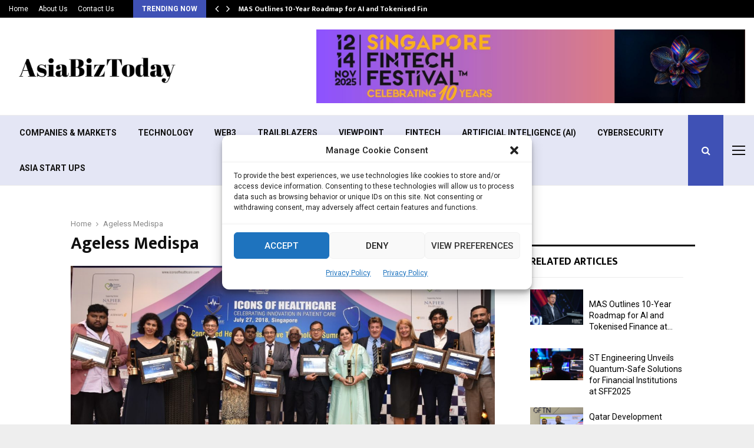

--- FILE ---
content_type: text/html; charset=UTF-8
request_url: https://www.asiabiztoday.com/tag/ageless-medispa/
body_size: 20235
content:
<!DOCTYPE html>
<html lang="en-US" xmlns:fb="https://www.facebook.com/2008/fbml" xmlns:addthis="https://www.addthis.com/help/api-spec" >
<head><style>img.lazy{min-height:1px}</style><link href="https://www.asiabiztoday.com/wp-content/plugins/w3-total-cache/pub/js/lazyload.min.js" as="script">
	<meta charset="UTF-8">
		<meta name="viewport" content="width=device-width, initial-scale=1">
		<link rel="profile" href="https://gmpg.org/xfn/11">
	
	  <meta name='robots' content='index, follow, max-image-preview:large, max-snippet:-1, max-video-preview:-1' />
	<style>img:is([sizes="auto" i], [sizes^="auto," i]) { contain-intrinsic-size: 3000px 1500px }</style>
	
	<!-- This site is optimized with the Yoast SEO plugin v26.3 - https://yoast.com/wordpress/plugins/seo/ -->
	<title>Ageless Medispa Archives | Inspiring Business News Stories from Asia</title>
	<link rel="canonical" href="https://www.asiabiztoday.com/tag/ageless-medispa/" />
	<meta property="og:locale" content="en_US" />
	<meta property="og:type" content="article" />
	<meta property="og:title" content="Ageless Medispa Archives | Inspiring Business News Stories from Asia" />
	<meta property="og:url" content="https://www.asiabiztoday.com/tag/ageless-medispa/" />
	<meta property="og:site_name" content="Inspiring Business News Stories from Asia" />
	<meta name="twitter:card" content="summary_large_image" />
	<meta name="twitter:site" content="@asiabiztoday" />
	<script type="application/ld+json" class="yoast-schema-graph">{"@context":"https://schema.org","@graph":[{"@type":"CollectionPage","@id":"https://www.asiabiztoday.com/tag/ageless-medispa/","url":"https://www.asiabiztoday.com/tag/ageless-medispa/","name":"Ageless Medispa Archives | Inspiring Business News Stories from Asia","isPartOf":{"@id":"https://www.asiabiztoday.com/#website"},"primaryImageOfPage":{"@id":"https://www.asiabiztoday.com/tag/ageless-medispa/#primaryimage"},"image":{"@id":"https://www.asiabiztoday.com/tag/ageless-medispa/#primaryimage"},"thumbnailUrl":"https://www.asiabiztoday.com/wp-content/uploads/2018/08/DSC_7343-2-e1533183522334.jpg","breadcrumb":{"@id":"https://www.asiabiztoday.com/tag/ageless-medispa/#breadcrumb"},"inLanguage":"en-US"},{"@type":"ImageObject","inLanguage":"en-US","@id":"https://www.asiabiztoday.com/tag/ageless-medispa/#primaryimage","url":"https://www.asiabiztoday.com/wp-content/uploads/2018/08/DSC_7343-2-e1533183522334.jpg","contentUrl":"https://www.asiabiztoday.com/wp-content/uploads/2018/08/DSC_7343-2-e1533183522334.jpg","width":1200,"height":624},{"@type":"BreadcrumbList","@id":"https://www.asiabiztoday.com/tag/ageless-medispa/#breadcrumb","itemListElement":[{"@type":"ListItem","position":1,"name":"Home","item":"https://www.asiabiztoday.com/"},{"@type":"ListItem","position":2,"name":"Ageless Medispa"}]},{"@type":"WebSite","@id":"https://www.asiabiztoday.com/#website","url":"https://www.asiabiztoday.com/","name":"Inspiring Business News Stories from Asia","description":"Inspiring Business News Stories from Asia","publisher":{"@id":"https://www.asiabiztoday.com/#organization"},"potentialAction":[{"@type":"SearchAction","target":{"@type":"EntryPoint","urlTemplate":"https://www.asiabiztoday.com/?s={search_term_string}"},"query-input":{"@type":"PropertyValueSpecification","valueRequired":true,"valueName":"search_term_string"}}],"inLanguage":"en-US"},{"@type":"Organization","@id":"https://www.asiabiztoday.com/#organization","name":"asiabiztoday","url":"https://www.asiabiztoday.com/","logo":{"@type":"ImageObject","inLanguage":"en-US","@id":"https://www.asiabiztoday.com/#/schema/logo/image/","url":"https://www.asiabiztoday.com/wp-content/uploads/2020/11/ABT-new-logo.jpg","contentUrl":"https://www.asiabiztoday.com/wp-content/uploads/2020/11/ABT-new-logo.jpg","width":1677,"height":333,"caption":"asiabiztoday"},"image":{"@id":"https://www.asiabiztoday.com/#/schema/logo/image/"},"sameAs":["https://www.facebook.com/Asiabiztoday/","https://x.com/asiabiztoday"]}]}</script>
	<!-- / Yoast SEO plugin. -->


<link rel='dns-prefetch' href='//fonts.googleapis.com' />
<link rel="alternate" type="application/rss+xml" title="Inspiring Business News Stories from Asia &raquo; Feed" href="https://www.asiabiztoday.com/feed/" />
<link rel="alternate" type="application/rss+xml" title="Inspiring Business News Stories from Asia &raquo; Comments Feed" href="https://www.asiabiztoday.com/comments/feed/" />
<link rel="alternate" type="application/rss+xml" title="Inspiring Business News Stories from Asia &raquo; Ageless Medispa Tag Feed" href="https://www.asiabiztoday.com/tag/ageless-medispa/feed/" />
<script type="text/javascript">
/* <![CDATA[ */
window._wpemojiSettings = {"baseUrl":"https:\/\/s.w.org\/images\/core\/emoji\/16.0.1\/72x72\/","ext":".png","svgUrl":"https:\/\/s.w.org\/images\/core\/emoji\/16.0.1\/svg\/","svgExt":".svg","source":{"concatemoji":"https:\/\/www.asiabiztoday.com\/wp-includes\/js\/wp-emoji-release.min.js?ver=6.8.3"}};
/*! This file is auto-generated */
!function(s,n){var o,i,e;function c(e){try{var t={supportTests:e,timestamp:(new Date).valueOf()};sessionStorage.setItem(o,JSON.stringify(t))}catch(e){}}function p(e,t,n){e.clearRect(0,0,e.canvas.width,e.canvas.height),e.fillText(t,0,0);var t=new Uint32Array(e.getImageData(0,0,e.canvas.width,e.canvas.height).data),a=(e.clearRect(0,0,e.canvas.width,e.canvas.height),e.fillText(n,0,0),new Uint32Array(e.getImageData(0,0,e.canvas.width,e.canvas.height).data));return t.every(function(e,t){return e===a[t]})}function u(e,t){e.clearRect(0,0,e.canvas.width,e.canvas.height),e.fillText(t,0,0);for(var n=e.getImageData(16,16,1,1),a=0;a<n.data.length;a++)if(0!==n.data[a])return!1;return!0}function f(e,t,n,a){switch(t){case"flag":return n(e,"\ud83c\udff3\ufe0f\u200d\u26a7\ufe0f","\ud83c\udff3\ufe0f\u200b\u26a7\ufe0f")?!1:!n(e,"\ud83c\udde8\ud83c\uddf6","\ud83c\udde8\u200b\ud83c\uddf6")&&!n(e,"\ud83c\udff4\udb40\udc67\udb40\udc62\udb40\udc65\udb40\udc6e\udb40\udc67\udb40\udc7f","\ud83c\udff4\u200b\udb40\udc67\u200b\udb40\udc62\u200b\udb40\udc65\u200b\udb40\udc6e\u200b\udb40\udc67\u200b\udb40\udc7f");case"emoji":return!a(e,"\ud83e\udedf")}return!1}function g(e,t,n,a){var r="undefined"!=typeof WorkerGlobalScope&&self instanceof WorkerGlobalScope?new OffscreenCanvas(300,150):s.createElement("canvas"),o=r.getContext("2d",{willReadFrequently:!0}),i=(o.textBaseline="top",o.font="600 32px Arial",{});return e.forEach(function(e){i[e]=t(o,e,n,a)}),i}function t(e){var t=s.createElement("script");t.src=e,t.defer=!0,s.head.appendChild(t)}"undefined"!=typeof Promise&&(o="wpEmojiSettingsSupports",i=["flag","emoji"],n.supports={everything:!0,everythingExceptFlag:!0},e=new Promise(function(e){s.addEventListener("DOMContentLoaded",e,{once:!0})}),new Promise(function(t){var n=function(){try{var e=JSON.parse(sessionStorage.getItem(o));if("object"==typeof e&&"number"==typeof e.timestamp&&(new Date).valueOf()<e.timestamp+604800&&"object"==typeof e.supportTests)return e.supportTests}catch(e){}return null}();if(!n){if("undefined"!=typeof Worker&&"undefined"!=typeof OffscreenCanvas&&"undefined"!=typeof URL&&URL.createObjectURL&&"undefined"!=typeof Blob)try{var e="postMessage("+g.toString()+"("+[JSON.stringify(i),f.toString(),p.toString(),u.toString()].join(",")+"));",a=new Blob([e],{type:"text/javascript"}),r=new Worker(URL.createObjectURL(a),{name:"wpTestEmojiSupports"});return void(r.onmessage=function(e){c(n=e.data),r.terminate(),t(n)})}catch(e){}c(n=g(i,f,p,u))}t(n)}).then(function(e){for(var t in e)n.supports[t]=e[t],n.supports.everything=n.supports.everything&&n.supports[t],"flag"!==t&&(n.supports.everythingExceptFlag=n.supports.everythingExceptFlag&&n.supports[t]);n.supports.everythingExceptFlag=n.supports.everythingExceptFlag&&!n.supports.flag,n.DOMReady=!1,n.readyCallback=function(){n.DOMReady=!0}}).then(function(){return e}).then(function(){var e;n.supports.everything||(n.readyCallback(),(e=n.source||{}).concatemoji?t(e.concatemoji):e.wpemoji&&e.twemoji&&(t(e.twemoji),t(e.wpemoji)))}))}((window,document),window._wpemojiSettings);
/* ]]> */
</script>
<style id='wp-emoji-styles-inline-css' type='text/css'>

	img.wp-smiley, img.emoji {
		display: inline !important;
		border: none !important;
		box-shadow: none !important;
		height: 1em !important;
		width: 1em !important;
		margin: 0 0.07em !important;
		vertical-align: -0.1em !important;
		background: none !important;
		padding: 0 !important;
	}
</style>
<link rel='stylesheet' id='wp-block-library-css' href='https://www.asiabiztoday.com/wp-includes/css/dist/block-library/style.min.css?ver=6.8.3' type='text/css' media='all' />
<style id='wp-block-library-theme-inline-css' type='text/css'>
.wp-block-audio :where(figcaption){color:#555;font-size:13px;text-align:center}.is-dark-theme .wp-block-audio :where(figcaption){color:#ffffffa6}.wp-block-audio{margin:0 0 1em}.wp-block-code{border:1px solid #ccc;border-radius:4px;font-family:Menlo,Consolas,monaco,monospace;padding:.8em 1em}.wp-block-embed :where(figcaption){color:#555;font-size:13px;text-align:center}.is-dark-theme .wp-block-embed :where(figcaption){color:#ffffffa6}.wp-block-embed{margin:0 0 1em}.blocks-gallery-caption{color:#555;font-size:13px;text-align:center}.is-dark-theme .blocks-gallery-caption{color:#ffffffa6}:root :where(.wp-block-image figcaption){color:#555;font-size:13px;text-align:center}.is-dark-theme :root :where(.wp-block-image figcaption){color:#ffffffa6}.wp-block-image{margin:0 0 1em}.wp-block-pullquote{border-bottom:4px solid;border-top:4px solid;color:currentColor;margin-bottom:1.75em}.wp-block-pullquote cite,.wp-block-pullquote footer,.wp-block-pullquote__citation{color:currentColor;font-size:.8125em;font-style:normal;text-transform:uppercase}.wp-block-quote{border-left:.25em solid;margin:0 0 1.75em;padding-left:1em}.wp-block-quote cite,.wp-block-quote footer{color:currentColor;font-size:.8125em;font-style:normal;position:relative}.wp-block-quote:where(.has-text-align-right){border-left:none;border-right:.25em solid;padding-left:0;padding-right:1em}.wp-block-quote:where(.has-text-align-center){border:none;padding-left:0}.wp-block-quote.is-large,.wp-block-quote.is-style-large,.wp-block-quote:where(.is-style-plain){border:none}.wp-block-search .wp-block-search__label{font-weight:700}.wp-block-search__button{border:1px solid #ccc;padding:.375em .625em}:where(.wp-block-group.has-background){padding:1.25em 2.375em}.wp-block-separator.has-css-opacity{opacity:.4}.wp-block-separator{border:none;border-bottom:2px solid;margin-left:auto;margin-right:auto}.wp-block-separator.has-alpha-channel-opacity{opacity:1}.wp-block-separator:not(.is-style-wide):not(.is-style-dots){width:100px}.wp-block-separator.has-background:not(.is-style-dots){border-bottom:none;height:1px}.wp-block-separator.has-background:not(.is-style-wide):not(.is-style-dots){height:2px}.wp-block-table{margin:0 0 1em}.wp-block-table td,.wp-block-table th{word-break:normal}.wp-block-table :where(figcaption){color:#555;font-size:13px;text-align:center}.is-dark-theme .wp-block-table :where(figcaption){color:#ffffffa6}.wp-block-video :where(figcaption){color:#555;font-size:13px;text-align:center}.is-dark-theme .wp-block-video :where(figcaption){color:#ffffffa6}.wp-block-video{margin:0 0 1em}:root :where(.wp-block-template-part.has-background){margin-bottom:0;margin-top:0;padding:1.25em 2.375em}
</style>
<style id='classic-theme-styles-inline-css' type='text/css'>
/*! This file is auto-generated */
.wp-block-button__link{color:#fff;background-color:#32373c;border-radius:9999px;box-shadow:none;text-decoration:none;padding:calc(.667em + 2px) calc(1.333em + 2px);font-size:1.125em}.wp-block-file__button{background:#32373c;color:#fff;text-decoration:none}
</style>
<link rel='stylesheet' id='wp-components-css' href='https://www.asiabiztoday.com/wp-includes/css/dist/components/style.min.css?ver=6.8.3' type='text/css' media='all' />
<link rel='stylesheet' id='wp-preferences-css' href='https://www.asiabiztoday.com/wp-includes/css/dist/preferences/style.min.css?ver=6.8.3' type='text/css' media='all' />
<link rel='stylesheet' id='wp-block-editor-css' href='https://www.asiabiztoday.com/wp-includes/css/dist/block-editor/style.min.css?ver=6.8.3' type='text/css' media='all' />
<link rel='stylesheet' id='popup-maker-block-library-style-css' href='https://www.asiabiztoday.com/wp-content/plugins/popup-maker/dist/packages/block-library-style.css?ver=dbea705cfafe089d65f1' type='text/css' media='all' />
<style id='feedzy-rss-feeds-loop-style-inline-css' type='text/css'>
.wp-block-feedzy-rss-feeds-loop{display:grid;gap:24px;grid-template-columns:repeat(1,1fr)}@media(min-width:782px){.wp-block-feedzy-rss-feeds-loop.feedzy-loop-columns-2,.wp-block-feedzy-rss-feeds-loop.feedzy-loop-columns-3,.wp-block-feedzy-rss-feeds-loop.feedzy-loop-columns-4,.wp-block-feedzy-rss-feeds-loop.feedzy-loop-columns-5{grid-template-columns:repeat(2,1fr)}}@media(min-width:960px){.wp-block-feedzy-rss-feeds-loop.feedzy-loop-columns-2{grid-template-columns:repeat(2,1fr)}.wp-block-feedzy-rss-feeds-loop.feedzy-loop-columns-3{grid-template-columns:repeat(3,1fr)}.wp-block-feedzy-rss-feeds-loop.feedzy-loop-columns-4{grid-template-columns:repeat(4,1fr)}.wp-block-feedzy-rss-feeds-loop.feedzy-loop-columns-5{grid-template-columns:repeat(5,1fr)}}.wp-block-feedzy-rss-feeds-loop .wp-block-image.is-style-rounded img{border-radius:9999px}.wp-block-feedzy-rss-feeds-loop .wp-block-image:has(:is(img:not([src]),img[src=""])){display:none}

</style>
<style id='global-styles-inline-css' type='text/css'>
:root{--wp--preset--aspect-ratio--square: 1;--wp--preset--aspect-ratio--4-3: 4/3;--wp--preset--aspect-ratio--3-4: 3/4;--wp--preset--aspect-ratio--3-2: 3/2;--wp--preset--aspect-ratio--2-3: 2/3;--wp--preset--aspect-ratio--16-9: 16/9;--wp--preset--aspect-ratio--9-16: 9/16;--wp--preset--color--black: #000000;--wp--preset--color--cyan-bluish-gray: #abb8c3;--wp--preset--color--white: #ffffff;--wp--preset--color--pale-pink: #f78da7;--wp--preset--color--vivid-red: #cf2e2e;--wp--preset--color--luminous-vivid-orange: #ff6900;--wp--preset--color--luminous-vivid-amber: #fcb900;--wp--preset--color--light-green-cyan: #7bdcb5;--wp--preset--color--vivid-green-cyan: #00d084;--wp--preset--color--pale-cyan-blue: #8ed1fc;--wp--preset--color--vivid-cyan-blue: #0693e3;--wp--preset--color--vivid-purple: #9b51e0;--wp--preset--gradient--vivid-cyan-blue-to-vivid-purple: linear-gradient(135deg,rgba(6,147,227,1) 0%,rgb(155,81,224) 100%);--wp--preset--gradient--light-green-cyan-to-vivid-green-cyan: linear-gradient(135deg,rgb(122,220,180) 0%,rgb(0,208,130) 100%);--wp--preset--gradient--luminous-vivid-amber-to-luminous-vivid-orange: linear-gradient(135deg,rgba(252,185,0,1) 0%,rgba(255,105,0,1) 100%);--wp--preset--gradient--luminous-vivid-orange-to-vivid-red: linear-gradient(135deg,rgba(255,105,0,1) 0%,rgb(207,46,46) 100%);--wp--preset--gradient--very-light-gray-to-cyan-bluish-gray: linear-gradient(135deg,rgb(238,238,238) 0%,rgb(169,184,195) 100%);--wp--preset--gradient--cool-to-warm-spectrum: linear-gradient(135deg,rgb(74,234,220) 0%,rgb(151,120,209) 20%,rgb(207,42,186) 40%,rgb(238,44,130) 60%,rgb(251,105,98) 80%,rgb(254,248,76) 100%);--wp--preset--gradient--blush-light-purple: linear-gradient(135deg,rgb(255,206,236) 0%,rgb(152,150,240) 100%);--wp--preset--gradient--blush-bordeaux: linear-gradient(135deg,rgb(254,205,165) 0%,rgb(254,45,45) 50%,rgb(107,0,62) 100%);--wp--preset--gradient--luminous-dusk: linear-gradient(135deg,rgb(255,203,112) 0%,rgb(199,81,192) 50%,rgb(65,88,208) 100%);--wp--preset--gradient--pale-ocean: linear-gradient(135deg,rgb(255,245,203) 0%,rgb(182,227,212) 50%,rgb(51,167,181) 100%);--wp--preset--gradient--electric-grass: linear-gradient(135deg,rgb(202,248,128) 0%,rgb(113,206,126) 100%);--wp--preset--gradient--midnight: linear-gradient(135deg,rgb(2,3,129) 0%,rgb(40,116,252) 100%);--wp--preset--font-size--small: 14px;--wp--preset--font-size--medium: 20px;--wp--preset--font-size--large: 32px;--wp--preset--font-size--x-large: 42px;--wp--preset--font-size--normal: 16px;--wp--preset--font-size--huge: 42px;--wp--preset--spacing--20: 0.44rem;--wp--preset--spacing--30: 0.67rem;--wp--preset--spacing--40: 1rem;--wp--preset--spacing--50: 1.5rem;--wp--preset--spacing--60: 2.25rem;--wp--preset--spacing--70: 3.38rem;--wp--preset--spacing--80: 5.06rem;--wp--preset--shadow--natural: 6px 6px 9px rgba(0, 0, 0, 0.2);--wp--preset--shadow--deep: 12px 12px 50px rgba(0, 0, 0, 0.4);--wp--preset--shadow--sharp: 6px 6px 0px rgba(0, 0, 0, 0.2);--wp--preset--shadow--outlined: 6px 6px 0px -3px rgba(255, 255, 255, 1), 6px 6px rgba(0, 0, 0, 1);--wp--preset--shadow--crisp: 6px 6px 0px rgba(0, 0, 0, 1);}:where(.is-layout-flex){gap: 0.5em;}:where(.is-layout-grid){gap: 0.5em;}body .is-layout-flex{display: flex;}.is-layout-flex{flex-wrap: wrap;align-items: center;}.is-layout-flex > :is(*, div){margin: 0;}body .is-layout-grid{display: grid;}.is-layout-grid > :is(*, div){margin: 0;}:where(.wp-block-columns.is-layout-flex){gap: 2em;}:where(.wp-block-columns.is-layout-grid){gap: 2em;}:where(.wp-block-post-template.is-layout-flex){gap: 1.25em;}:where(.wp-block-post-template.is-layout-grid){gap: 1.25em;}.has-black-color{color: var(--wp--preset--color--black) !important;}.has-cyan-bluish-gray-color{color: var(--wp--preset--color--cyan-bluish-gray) !important;}.has-white-color{color: var(--wp--preset--color--white) !important;}.has-pale-pink-color{color: var(--wp--preset--color--pale-pink) !important;}.has-vivid-red-color{color: var(--wp--preset--color--vivid-red) !important;}.has-luminous-vivid-orange-color{color: var(--wp--preset--color--luminous-vivid-orange) !important;}.has-luminous-vivid-amber-color{color: var(--wp--preset--color--luminous-vivid-amber) !important;}.has-light-green-cyan-color{color: var(--wp--preset--color--light-green-cyan) !important;}.has-vivid-green-cyan-color{color: var(--wp--preset--color--vivid-green-cyan) !important;}.has-pale-cyan-blue-color{color: var(--wp--preset--color--pale-cyan-blue) !important;}.has-vivid-cyan-blue-color{color: var(--wp--preset--color--vivid-cyan-blue) !important;}.has-vivid-purple-color{color: var(--wp--preset--color--vivid-purple) !important;}.has-black-background-color{background-color: var(--wp--preset--color--black) !important;}.has-cyan-bluish-gray-background-color{background-color: var(--wp--preset--color--cyan-bluish-gray) !important;}.has-white-background-color{background-color: var(--wp--preset--color--white) !important;}.has-pale-pink-background-color{background-color: var(--wp--preset--color--pale-pink) !important;}.has-vivid-red-background-color{background-color: var(--wp--preset--color--vivid-red) !important;}.has-luminous-vivid-orange-background-color{background-color: var(--wp--preset--color--luminous-vivid-orange) !important;}.has-luminous-vivid-amber-background-color{background-color: var(--wp--preset--color--luminous-vivid-amber) !important;}.has-light-green-cyan-background-color{background-color: var(--wp--preset--color--light-green-cyan) !important;}.has-vivid-green-cyan-background-color{background-color: var(--wp--preset--color--vivid-green-cyan) !important;}.has-pale-cyan-blue-background-color{background-color: var(--wp--preset--color--pale-cyan-blue) !important;}.has-vivid-cyan-blue-background-color{background-color: var(--wp--preset--color--vivid-cyan-blue) !important;}.has-vivid-purple-background-color{background-color: var(--wp--preset--color--vivid-purple) !important;}.has-black-border-color{border-color: var(--wp--preset--color--black) !important;}.has-cyan-bluish-gray-border-color{border-color: var(--wp--preset--color--cyan-bluish-gray) !important;}.has-white-border-color{border-color: var(--wp--preset--color--white) !important;}.has-pale-pink-border-color{border-color: var(--wp--preset--color--pale-pink) !important;}.has-vivid-red-border-color{border-color: var(--wp--preset--color--vivid-red) !important;}.has-luminous-vivid-orange-border-color{border-color: var(--wp--preset--color--luminous-vivid-orange) !important;}.has-luminous-vivid-amber-border-color{border-color: var(--wp--preset--color--luminous-vivid-amber) !important;}.has-light-green-cyan-border-color{border-color: var(--wp--preset--color--light-green-cyan) !important;}.has-vivid-green-cyan-border-color{border-color: var(--wp--preset--color--vivid-green-cyan) !important;}.has-pale-cyan-blue-border-color{border-color: var(--wp--preset--color--pale-cyan-blue) !important;}.has-vivid-cyan-blue-border-color{border-color: var(--wp--preset--color--vivid-cyan-blue) !important;}.has-vivid-purple-border-color{border-color: var(--wp--preset--color--vivid-purple) !important;}.has-vivid-cyan-blue-to-vivid-purple-gradient-background{background: var(--wp--preset--gradient--vivid-cyan-blue-to-vivid-purple) !important;}.has-light-green-cyan-to-vivid-green-cyan-gradient-background{background: var(--wp--preset--gradient--light-green-cyan-to-vivid-green-cyan) !important;}.has-luminous-vivid-amber-to-luminous-vivid-orange-gradient-background{background: var(--wp--preset--gradient--luminous-vivid-amber-to-luminous-vivid-orange) !important;}.has-luminous-vivid-orange-to-vivid-red-gradient-background{background: var(--wp--preset--gradient--luminous-vivid-orange-to-vivid-red) !important;}.has-very-light-gray-to-cyan-bluish-gray-gradient-background{background: var(--wp--preset--gradient--very-light-gray-to-cyan-bluish-gray) !important;}.has-cool-to-warm-spectrum-gradient-background{background: var(--wp--preset--gradient--cool-to-warm-spectrum) !important;}.has-blush-light-purple-gradient-background{background: var(--wp--preset--gradient--blush-light-purple) !important;}.has-blush-bordeaux-gradient-background{background: var(--wp--preset--gradient--blush-bordeaux) !important;}.has-luminous-dusk-gradient-background{background: var(--wp--preset--gradient--luminous-dusk) !important;}.has-pale-ocean-gradient-background{background: var(--wp--preset--gradient--pale-ocean) !important;}.has-electric-grass-gradient-background{background: var(--wp--preset--gradient--electric-grass) !important;}.has-midnight-gradient-background{background: var(--wp--preset--gradient--midnight) !important;}.has-small-font-size{font-size: var(--wp--preset--font-size--small) !important;}.has-medium-font-size{font-size: var(--wp--preset--font-size--medium) !important;}.has-large-font-size{font-size: var(--wp--preset--font-size--large) !important;}.has-x-large-font-size{font-size: var(--wp--preset--font-size--x-large) !important;}
:where(.wp-block-post-template.is-layout-flex){gap: 1.25em;}:where(.wp-block-post-template.is-layout-grid){gap: 1.25em;}
:where(.wp-block-columns.is-layout-flex){gap: 2em;}:where(.wp-block-columns.is-layout-grid){gap: 2em;}
:root :where(.wp-block-pullquote){font-size: 1.5em;line-height: 1.6;}
</style>
<link rel='stylesheet' id='contact-form-7-css' href='https://www.asiabiztoday.com/wp-content/plugins/contact-form-7/includes/css/styles.css?ver=6.1.3' type='text/css' media='all' />
<link rel='stylesheet' id='pencisc-css' href='https://www.asiabiztoday.com/wp-content/plugins/penci-framework/assets/css/single-shortcode.css?ver=6.8.3' type='text/css' media='all' />
<link rel='stylesheet' id='wp-event-manager-frontend-css' href='https://www.asiabiztoday.com/wp-content/plugins/wp-event-manager/assets/css/frontend.min.css?ver=6.8.3' type='text/css' media='all' />
<link rel='stylesheet' id='wp-event-manager-jquery-ui-css-css' href='https://www.asiabiztoday.com/wp-content/plugins/wp-event-manager/assets/js/jquery-ui/jquery-ui.css?ver=6.8.3' type='text/css' media='all' />
<link rel='stylesheet' id='wp-event-manager-jquery-timepicker-css-css' href='https://www.asiabiztoday.com/wp-content/plugins/wp-event-manager/assets/js/jquery-timepicker/jquery.timepicker.min.css?ver=6.8.3' type='text/css' media='all' />
<link rel='stylesheet' id='wp-event-manager-grid-style-css' href='https://www.asiabiztoday.com/wp-content/plugins/wp-event-manager/assets/css/wpem-grid.min.css?ver=6.8.3' type='text/css' media='all' />
<link rel='stylesheet' id='wp-event-manager-font-style-css' href='https://www.asiabiztoday.com/wp-content/plugins/wp-event-manager/assets/fonts/style.css?ver=6.8.3' type='text/css' media='all' />
<link rel='stylesheet' id='cmplz-general-css' href='https://www.asiabiztoday.com/wp-content/plugins/complianz-gdpr/assets/css/cookieblocker.min.css?ver=1762541553' type='text/css' media='all' />
<link rel='stylesheet' id='wp-lightbox-2.min.css-css' href='https://www.asiabiztoday.com/wp-content/plugins/wp-lightbox-2/styles/lightbox.min.css?ver=1.3.4' type='text/css' media='all' />
<link rel='stylesheet' id='penci-font-awesome-css' href='https://www.asiabiztoday.com/wp-content/themes/pennews/css/font-awesome.min.css?ver=4.5.2' type='text/css' media='all' />
<link rel='stylesheet' id='penci-fonts-css' href='//fonts.googleapis.com/css?family=Roboto%3A300%2C300italic%2C400%2C400italic%2C500%2C500italic%2C700%2C700italic%2C800%2C800italic%7CMukta+Vaani%3A300%2C300italic%2C400%2C400italic%2C500%2C500italic%2C700%2C700italic%2C800%2C800italic%7COswald%3A300%2C300italic%2C400%2C400italic%2C500%2C500italic%2C700%2C700italic%2C800%2C800italic%7CTeko%3A300%2C300italic%2C400%2C400italic%2C500%2C500italic%2C700%2C700italic%2C800%2C800italic%3A300%2C300italic%2C400%2C400italic%2C500%2C500italic%2C700%2C700italic%2C800%2C800italic%26subset%3Dcyrillic%2Ccyrillic-ext%2Cgreek%2Cgreek-ext%2Clatin-ext' type='text/css' media='all' />
<link rel='stylesheet' id='penci-portfolio-css' href='https://www.asiabiztoday.com/wp-content/themes/pennews/css/portfolio.css?ver=6.7.2' type='text/css' media='all' />
<link rel='stylesheet' id='penci-style-css' href='https://www.asiabiztoday.com/wp-content/themes/pennews/style.css?ver=6.7.2' type='text/css' media='all' />
<style id='penci-style-inline-css' type='text/css'>
.penci-block-vc.style-title-13:not(.footer-widget).style-title-center .penci-block-heading {border-right: 10px solid transparent; border-left: 10px solid transparent; }.site-branding h1, .site-branding h2 {margin: 0;}.penci-schema-markup { display: none !important; }.penci-entry-media .twitter-video { max-width: none !important; margin: 0 !important; }.penci-entry-media .fb-video { margin-bottom: 0; }.penci-entry-media .post-format-meta > iframe { vertical-align: top; }.penci-single-style-6 .penci-entry-media-top.penci-video-format-dailymotion:after, .penci-single-style-6 .penci-entry-media-top.penci-video-format-facebook:after, .penci-single-style-6 .penci-entry-media-top.penci-video-format-vimeo:after, .penci-single-style-6 .penci-entry-media-top.penci-video-format-twitter:after, .penci-single-style-7 .penci-entry-media-top.penci-video-format-dailymotion:after, .penci-single-style-7 .penci-entry-media-top.penci-video-format-facebook:after, .penci-single-style-7 .penci-entry-media-top.penci-video-format-vimeo:after, .penci-single-style-7 .penci-entry-media-top.penci-video-format-twitter:after { content: none; } .penci-single-style-5 .penci-entry-media.penci-video-format-dailymotion:after, .penci-single-style-5 .penci-entry-media.penci-video-format-facebook:after, .penci-single-style-5 .penci-entry-media.penci-video-format-vimeo:after, .penci-single-style-5 .penci-entry-media.penci-video-format-twitter:after { content: none; }@media screen and (max-width: 960px) { .penci-insta-thumb ul.thumbnails.penci_col_5 li, .penci-insta-thumb ul.thumbnails.penci_col_6 li { width: 33.33% !important; } .penci-insta-thumb ul.thumbnails.penci_col_7 li, .penci-insta-thumb ul.thumbnails.penci_col_8 li, .penci-insta-thumb ul.thumbnails.penci_col_9 li, .penci-insta-thumb ul.thumbnails.penci_col_10 li { width: 25% !important; } }.site-header.header--s12 .penci-menu-toggle-wapper,.site-header.header--s12 .header__social-search { flex: 1; }.site-header.header--s5 .site-branding {  padding-right: 0;margin-right: 40px; }.penci-block_37 .penci_post-meta { padding-top: 8px; }.penci-block_37 .penci-post-excerpt + .penci_post-meta { padding-top: 0; }.penci-hide-text-votes { display: none; }.penci-usewr-review {  border-top: 1px solid #ececec; }.penci-review-score {top: 5px; position: relative; }.penci-social-counter.penci-social-counter--style-3 .penci-social__empty a, .penci-social-counter.penci-social-counter--style-4 .penci-social__empty a, .penci-social-counter.penci-social-counter--style-5 .penci-social__empty a, .penci-social-counter.penci-social-counter--style-6 .penci-social__empty a { display: flex; justify-content: center; align-items: center; }.penci-block-error { padding: 0 20px 20px; }@media screen and (min-width: 1240px){ .penci_dis_padding_bw .penci-content-main.penci-col-4:nth-child(3n+2) { padding-right: 15px; padding-left: 15px; }}.bos_searchbox_widget_class.penci-vc-column-1 #flexi_searchbox #b_searchboxInc .b_submitButton_wrapper{ padding-top: 10px; padding-bottom: 10px; }.mfp-image-holder .mfp-close, .mfp-iframe-holder .mfp-close { background: transparent; border-color: transparent; }.penci-topbar.header--s7, .penci-topbar.header--s7 h3, 
		.penci-topbar.header--s7 ul li,
		.penci-topbar.header--s7 .topbar__trending .headline-title{ text-transform: none !important; }.header--s2 .site-branding,.header--s2 .site-branding img {max-width: 300px !important;overflow: hidden; }.penci-portfolio-wrap{ margin-left: 0px; margin-right: 0px; }.penci-portfolio-wrap .portfolio-item{ padding-left: 0px; padding-right: 0px; margin-bottom:0px; }.penci-menu-hbg-widgets .menu-hbg-title { font-family:'Mukta Vaani', sans-serif }
		.woocommerce div.product .related > h2,.woocommerce div.product .upsells > h2,
		.post-title-box .post-box-title,.site-content #respond h3,.site-content .widget-title,
		.site-content .widgettitle,
		body.page-template-full-width.page-paged-2 .site-content .widget.penci-block-vc .penci-block__title,
		body:not( .page-template-full-width ) .site-content .widget.penci-block-vc .penci-block__title{ font-family:'Mukta Vaani', sans-serif !important; }.site-footer .penci-block-vc .penci-block__title{ text-transform: none; }.site-footer .penci-block-vc .penci-block-heading{ border-bottom: 0; }.site-footer .penci-block-vc .penci-block-heading .penci-block__title{  padding-bottom: 0;; }#main .widget .tagcloud a{ }#main .widget .tagcloud a:hover{}
</style>
<link rel='stylesheet' id='recent-posts-widget-with-thumbnails-public-style-css' href='https://www.asiabiztoday.com/wp-content/plugins/recent-posts-widget-with-thumbnails/public.css?ver=7.1.1' type='text/css' media='all' />
<link rel='stylesheet' id='addthis_all_pages-css' href='https://www.asiabiztoday.com/wp-content/plugins/addthis/frontend/build/addthis_wordpress_public.min.css?ver=6.8.3' type='text/css' media='all' />
<script type="text/javascript" src="https://www.asiabiztoday.com/wp-includes/js/jquery/jquery.min.js?ver=3.7.1" id="jquery-core-js"></script>
<script type="text/javascript" src="https://www.asiabiztoday.com/wp-includes/js/jquery/jquery-migrate.min.js?ver=3.4.1" id="jquery-migrate-js"></script>
<link rel="EditURI" type="application/rsd+xml" title="RSD" href="https://www.asiabiztoday.com/xmlrpc.php?rsd" />
<meta name="generator" content="WordPress 6.8.3" />
<style type="text/css">
.feedzy-rss-link-icon:after {
	content: url("https://www.asiabiztoday.com/wp-content/plugins/feedzy-rss-feeds/img/external-link.png");
	margin-left: 3px;
}
</style>
		<link rel="alternate" type="application/feed+json" title="Inspiring Business News Stories from Asia &raquo; JSON Feed" href="https://www.asiabiztoday.com/feed/json/" />
<link rel="alternate" type="application/feed+json" title="Inspiring Business News Stories from Asia &raquo; Ageless Medispa Tag Feed" href="https://www.asiabiztoday.com/tag/ageless-medispa/feed/json/" />
<script>
var portfolioDataJs = portfolioDataJs || [];
var penciBlocksArray=[];
var PENCILOCALCACHE = {};
		(function () {
				"use strict";
		
				PENCILOCALCACHE = {
					data: {},
					remove: function ( ajaxFilterItem ) {
						delete PENCILOCALCACHE.data[ajaxFilterItem];
					},
					exist: function ( ajaxFilterItem ) {
						return PENCILOCALCACHE.data.hasOwnProperty( ajaxFilterItem ) && PENCILOCALCACHE.data[ajaxFilterItem] !== null;
					},
					get: function ( ajaxFilterItem ) {
						return PENCILOCALCACHE.data[ajaxFilterItem];
					},
					set: function ( ajaxFilterItem, cachedData ) {
						PENCILOCALCACHE.remove( ajaxFilterItem );
						PENCILOCALCACHE.data[ajaxFilterItem] = cachedData;
					}
				};
			}
		)();function penciBlock() {
		    this.atts_json = '';
		    this.content = '';
		}</script>
<script async src="https://www.googletagmanager.com/gtag/js?id=G-CVJ09Q30Q" type="text/javascript"></script><script type="text/javascript">window.dataLayer = window.dataLayer || [];function gtag(){dataLayer.push(arguments);}gtag('js', new Date());gtag('config', 'G-CVJ09Q30Q');</script>			<style>.cmplz-hidden {
					display: none !important;
				}</style><!-- Global site tag (gtag.js) - Google Analytics -->

<script async src="https://www.googletagmanager.com/gtag/js?id=UA-107942149-1"></script>

<script>

  window.dataLayer = window.dataLayer || [];

  function gtag(){dataLayer.push(arguments);}

  gtag('js', new Date());

 

  gtag('config', 'UA-107942149-1');

</script>
<script data-ad-client="ca-pub-4390996825561208" async src="https://pagead2.googlesyndication.com/pagead/js/adsbygoogle.js"></script><script type="application/ld+json">{
    "@context": "http:\/\/schema.org\/",
    "@type": "WebSite",
    "name": "Inspiring Business News Stories from Asia",
    "alternateName": "Inspiring Business News Stories from Asia",
    "url": "https:\/\/www.asiabiztoday.com\/"
}</script><script type="application/ld+json">{
    "@context": "http:\/\/schema.org\/",
    "@type": "WPSideBar",
    "name": "Sidebar Right",
    "alternateName": "Add widgets here to display them on blog and single",
    "url": "https:\/\/www.asiabiztoday.com\/tag\/ageless-medispa"
}</script><script type="application/ld+json">{
    "@context": "http:\/\/schema.org\/",
    "@type": "WPSideBar",
    "name": "Footer Column #1",
    "alternateName": "Add widgets here to display them in the first column of the footer",
    "url": "https:\/\/www.asiabiztoday.com\/tag\/ageless-medispa"
}</script><script type="application/ld+json">{
    "@context": "http:\/\/schema.org\/",
    "@type": "WPSideBar",
    "name": "Footer Column #2",
    "alternateName": "Add widgets here to display them in the second column of the footer",
    "url": "https:\/\/www.asiabiztoday.com\/tag\/ageless-medispa"
}</script><script type="application/ld+json">{
    "@context": "http:\/\/schema.org\/",
    "@type": "WPSideBar",
    "name": "Footer Column #3",
    "alternateName": "Add widgets here to display them in the third column of the footer",
    "url": "https:\/\/www.asiabiztoday.com\/tag\/ageless-medispa"
}</script><script type="application/ld+json">{
    "@context": "http:\/\/schema.org\/",
    "@type": "WPSideBar",
    "name": "Footer Column #4",
    "alternateName": "Add widgets here to display them in the fourth column of the footer",
    "url": "https:\/\/www.asiabiztoday.com\/tag\/ageless-medispa"
}</script><script type="application/ld+json">{
    "@context": "http:\/\/schema.org\/",
    "@type": "WPSideBar",
    "name": "Home",
    "alternateName": "",
    "url": "https:\/\/www.asiabiztoday.com\/tag\/ageless-medispa"
}</script><script type="application/ld+json">{
    "@context": "http:\/\/schema.org\/",
    "@type": "WPSideBar",
    "name": "ACNNewsWire",
    "alternateName": "",
    "url": "https:\/\/www.asiabiztoday.com\/tag\/ageless-medispa"
}</script><script type="application/ld+json">{
    "@context": "http:\/\/schema.org\/",
    "@type": "WPSideBar",
    "name": "Win Videos",
    "alternateName": "",
    "url": "https:\/\/www.asiabiztoday.com\/tag\/ageless-medispa"
}</script><script type="application/ld+json">{
    "@context": "http:\/\/schema.org\/",
    "@type": "WPSideBar",
    "name": "New PR ACN News",
    "alternateName": "",
    "url": "https:\/\/www.asiabiztoday.com\/tag\/ageless-medispa"
}</script><meta property="fb:app_id" content="348280475330978"><meta name="generator" content="Powered by WPBakery Page Builder - drag and drop page builder for WordPress."/>
<script data-cfasync="false" type="text/javascript">if (window.addthis_product === undefined) { window.addthis_product = "wpp"; } if (window.wp_product_version === undefined) { window.wp_product_version = "wpp-6.2.6"; } if (window.addthis_share === undefined) { window.addthis_share = {}; } if (window.addthis_config === undefined) { window.addthis_config = {"data_track_clickback":true,"ignore_server_config":true,"ui_atversion":300}; } if (window.addthis_layers === undefined) { window.addthis_layers = {}; } if (window.addthis_layers_tools === undefined) { window.addthis_layers_tools = [{"sharetoolbox":{"numPreferredServices":5,"counts":"one","size":"32px","style":"fixed","shareCountThreshold":0,"elements":".addthis_inline_share_toolbox_below,.at-below-post"}}]; } else { window.addthis_layers_tools.push({"sharetoolbox":{"numPreferredServices":5,"counts":"one","size":"32px","style":"fixed","shareCountThreshold":0,"elements":".addthis_inline_share_toolbox_below,.at-below-post"}});  } if (window.addthis_plugin_info === undefined) { window.addthis_plugin_info = {"info_status":"enabled","cms_name":"WordPress","plugin_name":"Share Buttons by AddThis","plugin_version":"6.2.6","plugin_mode":"WordPress","anonymous_profile_id":"wp-b2c982559995628c074d940d3d7722f8","page_info":{"template":"archives","post_type":""},"sharing_enabled_on_post_via_metabox":false}; } 
                    (function() {
                      var first_load_interval_id = setInterval(function () {
                        if (typeof window.addthis !== 'undefined') {
                          window.clearInterval(first_load_interval_id);
                          if (typeof window.addthis_layers !== 'undefined' && Object.getOwnPropertyNames(window.addthis_layers).length > 0) {
                            window.addthis.layers(window.addthis_layers);
                          }
                          if (Array.isArray(window.addthis_layers_tools)) {
                            for (i = 0; i < window.addthis_layers_tools.length; i++) {
                              window.addthis.layers(window.addthis_layers_tools[i]);
                            }
                          }
                        }
                     },1000)
                    }());
                </script> <script data-cfasync="false" type="text/javascript" src="https://s7.addthis.com/js/300/addthis_widget.js#pubid=wp-b2c982559995628c074d940d3d7722f8" async="async"></script><link rel="icon" href="https://www.asiabiztoday.com/wp-content/uploads/2023/11/cropped-ABT-Twitter-Logo2-32x32.png" sizes="32x32" />
<link rel="icon" href="https://www.asiabiztoday.com/wp-content/uploads/2023/11/cropped-ABT-Twitter-Logo2-192x192.png" sizes="192x192" />
<link rel="apple-touch-icon" href="https://www.asiabiztoday.com/wp-content/uploads/2023/11/cropped-ABT-Twitter-Logo2-180x180.png" />
<meta name="msapplication-TileImage" content="https://www.asiabiztoday.com/wp-content/uploads/2023/11/cropped-ABT-Twitter-Logo2-270x270.png" />
		<style type="text/css" id="wp-custom-css">
			.footer__bottom.style-1 .penci-footer-text-wrap{max-width:100% !important}

.site-header{background-color:#3f51b524 !important;}
.show-search .search-form{margin:14px 20px}
.show-search{top:0;right:100%;}
.show-search .search-submit{top:15px;}
.home .w20213_thumbnail,.home #w20213_widget .w20213_datetime, .home #w20213_widget .w20213_widgetTitle{display:none;}
.home #w20213_widget ul li{padding:30px 0 20px 0;}
.home #w20213_widget .w20213_title{font-weight:bold}
.wpem-event-listings .wpem-event-layout-wrapper .wpem-event-infomation .wpem-event-details{padding-left:0px !important}
.wpem-event-listings .wpem-event-layout-wrapper .wpem-event-infomation .wpem-event-date{display:none !important}
.wpem-event-listings .wpem-event-layout-wrapper .wpem-event-banner .wpem-event-banner-img {
    height: 70px;
	width: 70px;}
.wpem-event-listings .wpem-event-layout-wrapper .wpem-event-banner{padding-right:0px}
.wpem-event-listings .wpem-event-layout-wrapper .wpem-event-banner .wpem-event-banner-img{display:none}
.wpem-single-event-page .wpem-single-event-wrapper .wpem-single-event-header-top .wpem-event-single-image-wrapper .wpem-event-single-image img{display:none}
		</style>
		<noscript><style> .wpb_animate_when_almost_visible { opacity: 1; }</style></noscript>	<style>
		a.custom-button.pencisc-button {
			background: transparent;
			color: #D3347B;
			border: 2px solid #D3347B;
			line-height: 36px;
			padding: 0 20px;
			font-size: 14px;
			font-weight: bold;
		}
		a.custom-button.pencisc-button:hover {
			background: #D3347B;
			color: #fff;
			border: 2px solid #D3347B;
		}
		a.custom-button.pencisc-button.pencisc-small {
			line-height: 28px;
			font-size: 12px;
		}
		a.custom-button.pencisc-button.pencisc-large {
			line-height: 46px;
			font-size: 18px;
		}
	</style>
</head>

<body data-rsssl=1 data-cmplz=1 class="archive tag tag-ageless-medispa tag-6084 wp-custom-logo wp-embed-responsive wp-theme-pennews group-blog hfeed penci-body-boxed penci_enable_ajaxsearch penci_smooth_scroll penci_sticky_content_sidebar blog-overlay sidebar-right pennews wpb-js-composer js-comp-ver-6.4.2 vc_responsive">

<div id="page" class="site penci-enable-boxed">
	<div class="penci-topbar clearfix style-1">
	<div class="penci-topbar_container topbar-width-default">

					<div class="penci-topbar__left">
				<div class="topbar_item topbar__menu"><ul id="menu-topbar" class="menu"><li id="menu-item-5821" class="menu-item menu-item-type-custom menu-item-object-custom menu-item-5821"><a href="/">Home</a></li>
<li id="menu-item-5819" class="menu-item menu-item-type-post_type menu-item-object-page menu-item-5819"><a href="https://www.asiabiztoday.com/about-us/">About Us</a></li>
<li id="menu-item-5820" class="menu-item menu-item-type-post_type menu-item-object-page menu-item-5820"><a href="https://www.asiabiztoday.com/contact-us-2/">Contact Us</a></li>
</ul></div><div class="topbar_item topbar__trending penci-block-vc"><span class="headline-title">Trending now</span>	<span class="penci-trending-nav ">
		<a class="penci-slider-prev" href="#"><i class="fa fa-angle-left"></i></a>
		<a class="penci-slider-next" href="#"><i class="fa fa-angle-right"></i></a>
	</span>
<div class="penci-owl-carousel-slider" data-items="1" data-auto="0" data-autotime="4000" data-speed="400" data-loop="0" data-dots="0" data-nav="0" data-autowidth="0" data-vertical="1"><h3 class="penci__post-title entry-title"><a href="https://www.asiabiztoday.com/2025/11/13/mas-outlines-10-year-roadmap-for-ai-and-tokenised-finance-at-sff-2025/">MAS Outlines 10-Year Roadmap for AI and Tokenised Finance at&hellip;</a></h3><h3 class="penci__post-title entry-title"><a href="https://www.asiabiztoday.com/2025/11/13/st-engineering-unveils-quantum-safe-solutions-for-financial-institutions-at-sff2025/">ST Engineering Unveils Quantum-Safe Solutions for Financial Institutions at SFF2025</a></h3><h3 class="penci__post-title entry-title"><a href="https://www.asiabiztoday.com/2025/11/13/qatar-development-bank-gftn-forge-strategic-partnership-to-build-global-centre-of-excellence-in-finance-technology/">Qatar Development Bank, GFTN Forge Strategic Partnership to Build Global&hellip;</a></h3><h3 class="penci__post-title entry-title"><a href="https://www.asiabiztoday.com/2025/11/13/visa-showcases-future-of-payments-at-sff-2025-with-new-ai-stablecoin-and-qr-payment-innovations/">Visa Showcases Future of Payments at SFF 2025 with New&hellip;</a></h3><h3 class="penci__post-title entry-title"><a href="https://www.asiabiztoday.com/2025/11/13/singapore-and-uk-launch-ai-in-finance-partnership-to-advance-responsible-innovation/">Singapore and UK Launch AI-in-Finance Partnership to Advance Responsible Innovation</a></h3><h3 class="penci__post-title entry-title"><a href="https://www.asiabiztoday.com/2025/11/12/smes-at-sustainability-crossroads-gprnt-pwc-study-calls-for-stronger-public-private-partnerships/">SMEs at Sustainability Crossroads: Gprnt-PwC Study Calls for Stronger Public-Private&hellip;</a></h3><h3 class="penci__post-title entry-title"><a href="https://www.asiabiztoday.com/2025/11/11/cimc-vehicles-showcases-flagship-line-up-at-china-commercial-vehicle-show-2025-reinforcing-leadership-in-smart-green-transport/">CIMC Vehicles Showcases Flagship Line-up at China Commercial Vehicle Show&hellip;</a></h3><h3 class="penci__post-title entry-title"><a href="https://www.asiabiztoday.com/2025/11/09/sff-2025-singapore-charts-technology-roadmap-for-global-finance-transformation/">SFF 2025: Singapore Charts Technology Roadmap for Global Finance Transformation</a></h3><h3 class="penci__post-title entry-title"><a href="https://www.asiabiztoday.com/2025/11/07/connecting-the-dots-finoverse-ceo-on-trust-technology-and-fintechs-next-frontier/">Connecting the Dots: Finoverse CEO on Trust, Technology, and Fintech’s&hellip;</a></h3><h3 class="penci__post-title entry-title"><a href="https://www.asiabiztoday.com/2025/11/07/hong-kong-monetary-authority-launches-fintech-2030-strategy-to-deepen-innovation-and-resilience/">Hong Kong Monetary Authority Launches “Fintech 2030” Strategy to Deepen&hellip;</a></h3></div></div>			</div>
			<div class="penci-topbar__right">
				
			</div>
			</div>
</div>
<div class="site-header-wrapper"><div class="header__top header--s2">
	<div class="penci-container-fluid header-top__container">
		
<div class="site-branding">
	
		<h2><a href="https://www.asiabiztoday.com/" class="custom-logo-link" rel="home"><img width="1677" height="333" src="data:image/svg+xml,%3Csvg%20xmlns='http://www.w3.org/2000/svg'%20viewBox='0%200%201677%20333'%3E%3C/svg%3E" data-src="https://www.asiabiztoday.com/wp-content/uploads/2020/11/ABT-new-logo.jpg" class="custom-logo lazy" alt="Inspiring Business News Stories from Asia" decoding="async" data-srcset="https://www.asiabiztoday.com/wp-content/uploads/2020/11/ABT-new-logo.jpg 1677w, https://www.asiabiztoday.com/wp-content/uploads/2020/11/ABT-new-logo-300x60.jpg 300w, https://www.asiabiztoday.com/wp-content/uploads/2020/11/ABT-new-logo-1024x203.jpg 1024w, https://www.asiabiztoday.com/wp-content/uploads/2020/11/ABT-new-logo-768x153.jpg 768w, https://www.asiabiztoday.com/wp-content/uploads/2020/11/ABT-new-logo-1536x305.jpg 1536w, https://www.asiabiztoday.com/wp-content/uploads/2020/11/ABT-new-logo-960x191.jpg 960w, https://www.asiabiztoday.com/wp-content/uploads/2020/11/ABT-new-logo-585x116.jpg 585w" data-sizes="(max-width: 1677px) 100vw, 1677px" /></a></h2>
				</div><!-- .site-branding -->			<div class="header__banner" itemscope="" itemtype="https://schema.org/WPAdBlock" data-type="image">
		<a href="https://www.fintechfestival.sg" target="_blank" itemprop="url">
			<img class="lazy" src="data:image/svg+xml,%3Csvg%20xmlns='http://www.w3.org/2000/svg'%20viewBox='0%200%201%201'%3E%3C/svg%3E" data-src="https://www.asiabiztoday.com/wp-content/uploads/2025/11/SFF2025-banner.jpg" alt="Banner">
		</a>
	</div>

	</div>
</div>
<header id="masthead" class="site-header header--s2" data-height="20" itemscope="itemscope" itemtype="http://schema.org/WPHeader">
	<div class="penci-container-fluid header-content__container">
		<nav id="site-navigation" class="main-navigation penci_enable_line_menu pencimn-slide_down" itemscope itemtype="http://schema.org/SiteNavigationElement">
	<ul id="menu-header" class="menu"><li id="menu-item-6110" class="menu-item menu-item-type-taxonomy menu-item-object-category menu-item-6110"><a href="https://www.asiabiztoday.com/category/companies-markets/" itemprop="url">COMPANIES &amp; MARKETS</a></li>
<li id="menu-item-5856" class="menu-item menu-item-type-taxonomy menu-item-object-category menu-item-5856"><a href="https://www.asiabiztoday.com/category/technology/" itemprop="url">TECHNOLOGY</a></li>
<li id="menu-item-7460" class="menu-item menu-item-type-taxonomy menu-item-object-category menu-item-7460"><a href="https://www.asiabiztoday.com/category/blockchain-crypto-web3-technology/" itemprop="url">Web3</a></li>
<li id="menu-item-5848" class="menu-item menu-item-type-taxonomy menu-item-object-category menu-item-5848"><a href="https://www.asiabiztoday.com/category/trailblazers/" itemprop="url">TRAILBLAZERS</a></li>
<li id="menu-item-5850" class="menu-item menu-item-type-taxonomy menu-item-object-category menu-item-5850"><a href="https://www.asiabiztoday.com/category/viewpoint/" itemprop="url">VIEWPOINT</a></li>
<li id="menu-item-7870" class="menu-item menu-item-type-taxonomy menu-item-object-category menu-item-7870"><a href="https://www.asiabiztoday.com/category/fintech/" itemprop="url">FinTech</a></li>
<li id="menu-item-8201" class="menu-item menu-item-type-taxonomy menu-item-object-category menu-item-8201"><a href="https://www.asiabiztoday.com/category/ai-ml-news-trends/" itemprop="url">Artificial Inteligence (AI)</a></li>
<li id="menu-item-8202" class="menu-item menu-item-type-taxonomy menu-item-object-category menu-item-8202"><a href="https://www.asiabiztoday.com/category/cybersecurity-news-trends/" itemprop="url">Cybersecurity</a></li>
<li id="menu-item-8203" class="menu-item menu-item-type-taxonomy menu-item-object-category menu-item-8203"><a href="https://www.asiabiztoday.com/category/start-up-news/" itemprop="url">Asia Start Ups</a></li>
</ul>
</nav><!-- #site-navigation -->
		<div class="header__social-search">
	<div class="penci-menuhbg-wapper penci-menu-toggle-wapper">
	<a href="#pencimenuhbgtoggle" class="penci-menuhbg-toggle">
		<span class="penci-menuhbg-inner">
			<i class="lines-button lines-button-double">
				<i class="penci-lines"></i>
			</i>
			<i class="lines-button lines-button-double penci-hover-effect">
				<i class="penci-lines"></i>
			</i>
		</span>
	</a>
</div>			<div class="header__search" id="top-search">
			<a class="search-click"><i class="fa fa-search"></i></a>
			<div class="show-search">
	<div class="show-search__content">
		<form method="get" class="search-form" action="https://www.asiabiztoday.com/">
			<label>
				<span class="screen-reader-text">Search for:</span>

								<input id="penci-header-search" type="search" class="search-field" placeholder="Enter keyword..." value="" name="s" autocomplete="off">
			</label>
			<button type="submit" class="search-submit">
				<i class="fa fa-search"></i>
				<span class="screen-reader-text">Search</span>
			</button>
		</form>
		<div class="penci-ajax-search-results">
			<div id="penci-ajax-search-results-wrapper" class="penci-ajax-search-results-wrapper"></div>
		</div>
	</div>
</div>		</div>
	
			<div class="header__social-media">
			<div class="header__content-social-media">

									</div>
		</div>
	
</div>

	</div>
</header><!-- #masthead -->
</div><div class="penci-header-mobile" >
	<div class="penci-header-mobile_container">
        <button class="menu-toggle navbar-toggle" aria-expanded="false"><span class="screen-reader-text">Primary Menu</span><i class="fa fa-bars"></i></button>
								<div class="site-branding"><a href="https://www.asiabiztoday.com/" class="custom-logo-link" rel="home"><img width="1677" height="333" src="data:image/svg+xml,%3Csvg%20xmlns='http://www.w3.org/2000/svg'%20viewBox='0%200%201677%20333'%3E%3C/svg%3E" data-src="https://www.asiabiztoday.com/wp-content/uploads/2020/11/ABT-new-logo.jpg" class="custom-logo lazy" alt="Inspiring Business News Stories from Asia" decoding="async" data-srcset="https://www.asiabiztoday.com/wp-content/uploads/2020/11/ABT-new-logo.jpg 1677w, https://www.asiabiztoday.com/wp-content/uploads/2020/11/ABT-new-logo-300x60.jpg 300w, https://www.asiabiztoday.com/wp-content/uploads/2020/11/ABT-new-logo-1024x203.jpg 1024w, https://www.asiabiztoday.com/wp-content/uploads/2020/11/ABT-new-logo-768x153.jpg 768w, https://www.asiabiztoday.com/wp-content/uploads/2020/11/ABT-new-logo-1536x305.jpg 1536w, https://www.asiabiztoday.com/wp-content/uploads/2020/11/ABT-new-logo-960x191.jpg 960w, https://www.asiabiztoday.com/wp-content/uploads/2020/11/ABT-new-logo-585x116.jpg 585w" data-sizes="(max-width: 1677px) 100vw, 1677px" /></a></div>
									<div class="header__search-mobile header__search" id="top-search-mobile">
				<a class="search-click"><i class="fa fa-search"></i></a>
				<div class="show-search">
					<div class="show-search__content">
						<form method="get" class="search-form" action="https://www.asiabiztoday.com/">
							<label>
								<span class="screen-reader-text">Search for:</span>
																<input  type="text" id="penci-search-field-mobile" class="search-field penci-search-field-mobile" placeholder="Enter keyword..." value="" name="s" autocomplete="off">
							</label>
							<button type="submit" class="search-submit">
								<i class="fa fa-search"></i>
								<span class="screen-reader-text">Search</span>
							</button>
						</form>
						<div class="penci-ajax-search-results">
							<div class="penci-ajax-search-results-wrapper"></div>
							<div class="penci-loader-effect penci-loading-animation-4"><div class="penci-loading-animation"></div></div>						</div>
					</div>
				</div>
			</div>
			</div>
</div>	<div id="content" class="site-content">
	<div id="primary" class="content-area penci-archive">
		<main id="main" class="site-main" >
			<div class="penci-container">
				<div class="penci-container__content penci-con_sb2_sb1">
					<div class="penci-wide-content penci-content-novc penci-sticky-content">
						<div class="theiaStickySidebar">
						<div  id="penci-archive__content" class="penci-archive__content penci-layout-blog-overlay">
														<div class="penci_breadcrumbs "><ul itemscope itemtype="http://schema.org/BreadcrumbList"><li itemprop="itemListElement" itemscope itemtype="http://schema.org/ListItem"><a class="home" href="https://www.asiabiztoday.com" itemprop="item"><span itemprop="name">Home</span></a><meta itemprop="position" content="1" /></li><li itemprop="itemListElement" itemscope itemtype="http://schema.org/ListItem"><i class="fa fa-angle-right"></i><a href="https://www.asiabiztoday.com/tag/ageless-medispa/" itemprop="item"><span itemprop="name">Ageless Medispa</span></a><meta itemprop="position" content="2" /></li></ul></div>															<header class="entry-header penci-entry-header penci-archive-entry-header">
									<h1 class="page-title penci-page-title penci-title-">Ageless Medispa</h1>								</header>
																					<div class="penci-archive__list_posts">
								<article class="penci-imgtype-landscape penci-post-blog-overlay post-3634 post type-post status-publish format-standard has-post-thumbnail hentry category-press tag-ageless-medispa tag-cognifyx tag-healthcare tag-healthcare-awards tag-healthcare-singapore tag-icons-of-healthcare tag-medical tag-napier-healthcare tag-ojas-yoga-wellness tag-rak-hospital tag-summit tag-telemedicine tag-total-health-chiropractic penci-post-item">

	<div class="article_content">
							  <div class="penci-entry-media-header"> 			<div class="entry-media classic-post-image classic-post-hasimage">
				<a class="penci-link-post" href="https://www.asiabiztoday.com/2018/08/02/technology-key-imperative-healthcare-access-active-aging/">
				<img width="1200" height="624" src="data:image/svg+xml,%3Csvg%20xmlns='http://www.w3.org/2000/svg'%20viewBox='0%200%201200%20624'%3E%3C/svg%3E" data-src="https://www.asiabiztoday.com/wp-content/uploads/2018/08/DSC_7343-2-e1533183522334.jpg" class="attachment-penci-thumb-1920-auto size-penci-thumb-1920-auto wp-post-image lazy" alt="" decoding="async" />				</a>
			</div>
			<header class="entry-header">
	<h2 class="entry-title"><a href="https://www.asiabiztoday.com/2018/08/02/technology-key-imperative-healthcare-access-active-aging/" rel="bookmark">Technology a key imperative in healthcare access &#038; active aging</a></h2><div class="penci-schema-markup"><span class="author vcard"><a class="url fn n" href="https://www.asiabiztoday.com/author/priyanka-2/">admin</a></span><time class="entry-date published updated" datetime="2018-08-02T04:18:59+00:00">August 2, 2018</time></div>		<div class="entry-meta">
					</div><!-- .entry-meta -->
		</header>
			  </div> 		
		<div class="entry-text">
			
			<div class="entry-content">3rd Icons of Healthcare Summit &amp; Awards concludes in Singapore Singapore Aug 2, 2018: The...</div><div class="penci-pmore-link"><a href="https://www.asiabiztoday.com/2018/08/02/technology-key-imperative-healthcare-access-active-aging/" class="more-link button"><span>Read more</span></a></div>			<footer class="entry-footer">
				<span class="tags-links penci-tags-links"><a href="https://www.asiabiztoday.com/tag/ageless-medispa/" rel="tag">Ageless Medispa</a><a href="https://www.asiabiztoday.com/tag/cognifyx/" rel="tag">Cognifyx</a><a href="https://www.asiabiztoday.com/tag/healthcare/" rel="tag">Healthcare</a><a href="https://www.asiabiztoday.com/tag/healthcare-awards/" rel="tag">Healthcare Awards</a><a href="https://www.asiabiztoday.com/tag/healthcare-singapore/" rel="tag">Healthcare Singapore</a><a href="https://www.asiabiztoday.com/tag/icons-of-healthcare/" rel="tag">Icons of Healthcare</a><a href="https://www.asiabiztoday.com/tag/medical/" rel="tag">Medical</a><a href="https://www.asiabiztoday.com/tag/napier-healthcare/" rel="tag">Napier Healthcare</a><a href="https://www.asiabiztoday.com/tag/ojas-yoga-wellness/" rel="tag">Ojas Yoga &amp; Wellness</a><a href="https://www.asiabiztoday.com/tag/rak-hospital/" rel="tag">RAK Hospital</a><a href="https://www.asiabiztoday.com/tag/summit/" rel="tag">Summit</a><a href="https://www.asiabiztoday.com/tag/telemedicine/" rel="tag">Telemedicine</a><a href="https://www.asiabiztoday.com/tag/total-health-chiropractic/" rel="tag">Total Health Chiropractic</a></span>			</footer><!-- .entry-footer -->
		</div>
	</div>
</article><!-- #post-## -->
							</div>
													</div>
						</div>
					</div>
										
<aside class="widget-area widget-area-1 penci-sticky-sidebar penci-sidebar-widgets">
	<div class="theiaStickySidebar">
	<div id="block-2" class="widget  penci-block-vc penci-widget-sidebar style-title-1 style-title-left widget_block"></div><div id="parasight_solutions_category_posts_widget-2" class="widget  penci-block-vc penci-widget-sidebar style-title-1 style-title-left widget_parasight_solutions_category_posts_widget"><div class="penci-block-heading"><h4 class="widget-title penci-block__title"><span>Related Articles</span></h4></div><ul class="parasight-posts-list" style="list-style: none; padding: 0; margin: 0;"><li class="parasight-post-item" style="margin-bottom: 10px;"><a href="https://www.asiabiztoday.com/2025/11/13/mas-outlines-10-year-roadmap-for-ai-and-tokenised-finance-at-sff-2025/" class="parasight-post-link" style="display: block; text-decoration: none;"><div class="parasight-post-content" style="display: flex; align-items: center;"><div class="parasight-thumbnail" style="width: 90px; height: 90px; overflow: hidden; margin-right: 10px; flex-shrink: 0;"><img width="90" height="60" src="data:image/svg+xml,%3Csvg%20xmlns='http://www.w3.org/2000/svg'%20viewBox='0%200%2090%2060'%3E%3C/svg%3E" data-src="https://www.asiabiztoday.com/wp-content/uploads/2025/11/54920865790_6769eb2fc6_h.jpg" class="attachment-90x90 size-90x90 wp-post-image lazy" alt="" style="width: 100%; height: auto; min-width: 100%; display: block;" decoding="async" /></div><div class="parasight-post-details" style="flex-grow: 1;"><span class="parasight-post-title" style="font-size: 14px; font-weight: normal; line-height: 1.4; color: inherit;">MAS Outlines 10-Year Roadmap for AI and Tokenised Finance at...</span></div></div></a></li><li class="parasight-post-item" style="margin-bottom: 10px;"><a href="https://www.asiabiztoday.com/2025/11/13/st-engineering-unveils-quantum-safe-solutions-for-financial-institutions-at-sff2025/" class="parasight-post-link" style="display: block; text-decoration: none;"><div class="parasight-post-content" style="display: flex; align-items: center;"><div class="parasight-thumbnail" style="width: 90px; height: 90px; overflow: hidden; margin-right: 10px; flex-shrink: 0;"><img width="90" height="54" src="data:image/svg+xml,%3Csvg%20xmlns='http://www.w3.org/2000/svg'%20viewBox='0%200%2090%2054'%3E%3C/svg%3E" data-src="https://www.asiabiztoday.com/wp-content/uploads/2025/11/Untitled-design2-min.jpg" class="attachment-90x90 size-90x90 wp-post-image lazy" alt="" style="width: 100%; height: auto; min-width: 100%; display: block;" decoding="async" /></div><div class="parasight-post-details" style="flex-grow: 1;"><span class="parasight-post-title" style="font-size: 14px; font-weight: normal; line-height: 1.4; color: inherit;">ST Engineering Unveils Quantum-Safe Solutions for Financial Institutions at SFF2025</span></div></div></a></li><li class="parasight-post-item" style="margin-bottom: 10px;"><a href="https://www.asiabiztoday.com/2025/11/13/qatar-development-bank-gftn-forge-strategic-partnership-to-build-global-centre-of-excellence-in-finance-technology/" class="parasight-post-link" style="display: block; text-decoration: none;"><div class="parasight-post-content" style="display: flex; align-items: center;"><div class="parasight-thumbnail" style="width: 90px; height: 90px; overflow: hidden; margin-right: 10px; flex-shrink: 0;"><img width="90" height="66" src="data:image/svg+xml,%3Csvg%20xmlns='http://www.w3.org/2000/svg'%20viewBox='0%200%2090%2066'%3E%3C/svg%3E" data-src="https://www.asiabiztoday.com/wp-content/uploads/2025/11/IMG_4788-min.jpg" class="attachment-90x90 size-90x90 wp-post-image lazy" alt="" style="width: 100%; height: auto; min-width: 100%; display: block;" decoding="async" /></div><div class="parasight-post-details" style="flex-grow: 1;"><span class="parasight-post-title" style="font-size: 14px; font-weight: normal; line-height: 1.4; color: inherit;">Qatar Development Bank, GFTN Forge Strategic Partnership to Build Global...</span></div></div></a></li><li class="parasight-post-item" style="margin-bottom: 10px;"><a href="https://www.asiabiztoday.com/2025/11/13/visa-showcases-future-of-payments-at-sff-2025-with-new-ai-stablecoin-and-qr-payment-innovations/" class="parasight-post-link" style="display: block; text-decoration: none;"><div class="parasight-post-content" style="display: flex; align-items: center;"><div class="parasight-thumbnail" style="width: 90px; height: 90px; overflow: hidden; margin-right: 10px; flex-shrink: 0;"><img width="90" height="65" src="data:image/svg+xml,%3Csvg%20xmlns='http://www.w3.org/2000/svg'%20viewBox='0%200%2090%2065'%3E%3C/svg%3E" data-src="https://www.asiabiztoday.com/wp-content/uploads/2025/11/IMG_48012-min.jpg" class="attachment-90x90 size-90x90 wp-post-image lazy" alt="" style="width: 100%; height: auto; min-width: 100%; display: block;" decoding="async" /></div><div class="parasight-post-details" style="flex-grow: 1;"><span class="parasight-post-title" style="font-size: 14px; font-weight: normal; line-height: 1.4; color: inherit;">Visa Showcases Future of Payments at SFF 2025 with New...</span></div></div></a></li><li class="parasight-post-item" style="margin-bottom: 10px;"><a href="https://www.asiabiztoday.com/2025/11/13/singapore-and-uk-launch-ai-in-finance-partnership-to-advance-responsible-innovation/" class="parasight-post-link" style="display: block; text-decoration: none;"><div class="parasight-post-content" style="display: flex; align-items: center;"><div class="parasight-thumbnail" style="width: 90px; height: 90px; overflow: hidden; margin-right: 10px; flex-shrink: 0;"><img width="90" height="64" src="data:image/svg+xml,%3Csvg%20xmlns='http://www.w3.org/2000/svg'%20viewBox='0%200%2090%2064'%3E%3C/svg%3E" data-src="https://www.asiabiztoday.com/wp-content/uploads/2025/11/Launch-event-AI-in-Finance-min.jpg" class="attachment-90x90 size-90x90 wp-post-image lazy" alt="" style="width: 100%; height: auto; min-width: 100%; display: block;" decoding="async" /></div><div class="parasight-post-details" style="flex-grow: 1;"><span class="parasight-post-title" style="font-size: 14px; font-weight: normal; line-height: 1.4; color: inherit;">Singapore and UK Launch AI-in-Finance Partnership to Advance Responsible Innovation</span></div></div></a></li><li class="parasight-post-item" style="margin-bottom: 10px;"><a href="https://www.asiabiztoday.com/2025/11/12/smes-at-sustainability-crossroads-gprnt-pwc-study-calls-for-stronger-public-private-partnerships/" class="parasight-post-link" style="display: block; text-decoration: none;"><div class="parasight-post-content" style="display: flex; align-items: center;"><div class="parasight-thumbnail" style="width: 90px; height: 90px; overflow: hidden; margin-right: 10px; flex-shrink: 0;"><img width="90" height="54" src="data:image/svg+xml,%3Csvg%20xmlns='http://www.w3.org/2000/svg'%20viewBox='0%200%2090%2054'%3E%3C/svg%3E" data-src="https://www.asiabiztoday.com/wp-content/uploads/2025/11/IMG_4757.jpg" class="attachment-90x90 size-90x90 wp-post-image lazy" alt="" style="width: 100%; height: auto; min-width: 100%; display: block;" decoding="async" /></div><div class="parasight-post-details" style="flex-grow: 1;"><span class="parasight-post-title" style="font-size: 14px; font-weight: normal; line-height: 1.4; color: inherit;">SMEs at Sustainability Crossroads: Gprnt-PwC Study Calls for Stronger Public-Private...</span></div></div></a></li><li class="parasight-post-item" style="margin-bottom: 10px;"><a href="https://www.asiabiztoday.com/2025/11/11/cimc-vehicles-showcases-flagship-line-up-at-china-commercial-vehicle-show-2025-reinforcing-leadership-in-smart-green-transport/" class="parasight-post-link" style="display: block; text-decoration: none;"><div class="parasight-post-content" style="display: flex; align-items: center;"><div class="parasight-thumbnail" style="width: 90px; height: 90px; overflow: hidden; margin-right: 10px; flex-shrink: 0;"><img width="90" height="57" src="data:image/svg+xml,%3Csvg%20xmlns='http://www.w3.org/2000/svg'%20viewBox='0%200%2090%2057'%3E%3C/svg%3E" data-src="https://www.asiabiztoday.com/wp-content/uploads/2025/11/CIMC-Vehicle-min.jpg" class="attachment-90x90 size-90x90 wp-post-image lazy" alt="" style="width: 100%; height: auto; min-width: 100%; display: block;" decoding="async" /></div><div class="parasight-post-details" style="flex-grow: 1;"><span class="parasight-post-title" style="font-size: 14px; font-weight: normal; line-height: 1.4; color: inherit;">CIMC Vehicles Showcases Flagship Line-up at China Commercial Vehicle Show...</span></div></div></a></li><li class="parasight-post-item" style="margin-bottom: 10px;"><a href="https://www.asiabiztoday.com/2025/11/09/sff-2025-singapore-charts-technology-roadmap-for-global-finance-transformation/" class="parasight-post-link" style="display: block; text-decoration: none;"><div class="parasight-post-content" style="display: flex; align-items: center;"><div class="parasight-thumbnail" style="width: 90px; height: 90px; overflow: hidden; margin-right: 10px; flex-shrink: 0;"><img width="90" height="37" src="data:image/svg+xml,%3Csvg%20xmlns='http://www.w3.org/2000/svg'%20viewBox='0%200%2090%2037'%3E%3C/svg%3E" data-src="https://www.asiabiztoday.com/wp-content/uploads/2025/11/SFF2025-Feature-pic.jpg" class="attachment-90x90 size-90x90 wp-post-image lazy" alt="" style="width: 100%; height: auto; min-width: 100%; display: block;" decoding="async" /></div><div class="parasight-post-details" style="flex-grow: 1;"><span class="parasight-post-title" style="font-size: 14px; font-weight: normal; line-height: 1.4; color: inherit;">SFF 2025: Singapore Charts Technology Roadmap for Global Finance Transformation</span></div></div></a></li><li class="parasight-post-item" style="margin-bottom: 10px;"><a href="https://www.asiabiztoday.com/2025/11/07/connecting-the-dots-finoverse-ceo-on-trust-technology-and-fintechs-next-frontier/" class="parasight-post-link" style="display: block; text-decoration: none;"><div class="parasight-post-content" style="display: flex; align-items: center;"><div class="parasight-thumbnail" style="width: 90px; height: 90px; overflow: hidden; margin-right: 10px; flex-shrink: 0;"><img width="90" height="45" src="data:image/svg+xml,%3Csvg%20xmlns='http://www.w3.org/2000/svg'%20viewBox='0%200%2090%2045'%3E%3C/svg%3E" data-src="https://www.asiabiztoday.com/wp-content/uploads/2025/11/Anthony-Sar1-min.jpg" class="attachment-90x90 size-90x90 wp-post-image lazy" alt="" style="width: 100%; height: auto; min-width: 100%; display: block;" decoding="async" /></div><div class="parasight-post-details" style="flex-grow: 1;"><span class="parasight-post-title" style="font-size: 14px; font-weight: normal; line-height: 1.4; color: inherit;">Connecting the Dots: Finoverse CEO on Trust, Technology, and Fintech’s...</span></div></div></a></li><li class="parasight-post-item" style="margin-bottom: 10px;"><a href="https://www.asiabiztoday.com/2025/11/07/hong-kong-monetary-authority-launches-fintech-2030-strategy-to-deepen-innovation-and-resilience/" class="parasight-post-link" style="display: block; text-decoration: none;"><div class="parasight-post-content" style="display: flex; align-items: center;"><div class="parasight-thumbnail" style="width: 90px; height: 90px; overflow: hidden; margin-right: 10px; flex-shrink: 0;"><img width="90" height="67" src="data:image/svg+xml,%3Csvg%20xmlns='http://www.w3.org/2000/svg'%20viewBox='0%200%2090%2067'%3E%3C/svg%3E" data-src="https://www.asiabiztoday.com/wp-content/uploads/2025/11/HKMA-min.jpg" class="attachment-90x90 size-90x90 wp-post-image lazy" alt="" style="width: 100%; height: auto; min-width: 100%; display: block;" decoding="async" /></div><div class="parasight-post-details" style="flex-grow: 1;"><span class="parasight-post-title" style="font-size: 14px; font-weight: normal; line-height: 1.4; color: inherit;">Hong Kong Monetary Authority Launches “Fintech 2030” Strategy to Deepen...</span></div></div></a></li></ul></div>	</div>
</aside><!-- #secondary -->
				</div>
			</div>
		</main><!-- #main -->
	</div><!-- #primary -->

	</div><!-- #content -->
	<footer id="colophon" class="site-footer" itemscope itemtype="http://schema.org/WPFooter">
		<meta itemprop="name" content="Webpage footer for Inspiring Business News Stories from Asia"/>
		<meta itemprop="description" content="Inspiring Business News Stories from Asia"/>
		<meta itemprop="keywords" content="Data Protection, Copyright Data"/>
		<meta itemprop="copyrightYear" content="2025"/>
		<meta itemprop="copyrightHolder" content="Inspiring Business News Stories from Asia"/>
				<div id="footer__sidebars" class="footer__sidebars footer__sidebar-col-4 footer__sidebars-style-4">
	<div class="footer__sidebars-inner penci-container-fluid">
		<div class="row">
							<div id="footer-1" class="footer-sidebar-item footer-1 penci-col-3">
					<div id="media_image-3" class="widget footer-widget penci-block-vc penci-fwidget-sidebar style-title-3 style-title-left widget_media_image"><a href="/"><img width="300" height="60" src="data:image/svg+xml,%3Csvg%20xmlns='http://www.w3.org/2000/svg'%20viewBox='0%200%20300%2060'%3E%3C/svg%3E" data-src="https://www.asiabiztoday.com/wp-content/uploads/2020/11/ABT-new-logo-300x60.jpg" class="image wp-image-5800  attachment-medium size-medium lazy" alt="" style="max-width: 100%; height: auto;" decoding="async" data-srcset="https://www.asiabiztoday.com/wp-content/uploads/2020/11/ABT-new-logo-300x60.jpg 300w, https://www.asiabiztoday.com/wp-content/uploads/2020/11/ABT-new-logo-1024x203.jpg 1024w, https://www.asiabiztoday.com/wp-content/uploads/2020/11/ABT-new-logo-768x153.jpg 768w, https://www.asiabiztoday.com/wp-content/uploads/2020/11/ABT-new-logo-1536x305.jpg 1536w, https://www.asiabiztoday.com/wp-content/uploads/2020/11/ABT-new-logo-960x191.jpg 960w, https://www.asiabiztoday.com/wp-content/uploads/2020/11/ABT-new-logo-585x116.jpg 585w, https://www.asiabiztoday.com/wp-content/uploads/2020/11/ABT-new-logo.jpg 1677w" data-sizes="auto, (max-width: 300px) 100vw, 300px" /></a></div><div id="text-5" class="widget footer-widget penci-block-vc penci-fwidget-sidebar style-title-3 style-title-left widget_text"><div class="penci-block-heading"><h4 class="widget-title penci-block__title"><span>References</span></h4></div>			<div class="textwidget"><p><b><a href="https://carbonwire.org/" style="color:#3f51b5;text-decoration:underline" target="_blank">CarbonWire.org</a></b> : News &amp; Views on Sustainability, Carbon Markets, ESG and Energy Transition.</p>
<p><strong><a href="https://collectiveforequality.com/" target="_blank" rel="noopener noreferrer" data-saferedirecturl="https://www.google.com/url?q=https://collectiveforequality.com/&amp;source=gmail&amp;ust=1749896939286000&amp;usg=AOvVaw3jHiqNgpD1iNaNKdwNmId4" style="color:#3f51b5;text-decoration:underline">CollectiveforEquality.com</a></strong> : News, Views &amp; Features focused on Gender Equality, Workplace Diversity, Role of Male Allies as also featuring Employer Ratings &amp; Reviews, Gender Inclusive Workplaces, Women Leaders &amp; Achievers helping in Unlocking Potential at Workplaces.</p>
</div>
		</div>				</div>
							<div id="footer-2" class="footer-sidebar-item footer-2 penci-col-3">
					<div id="nav_menu-5" class="widget footer-widget penci-block-vc penci-fwidget-sidebar style-title-3 style-title-left widget_nav_menu"><div class="penci-block-heading"><h4 class="widget-title penci-block__title"><span>Quick Links</span></h4></div><div class="menu-header-container"><ul id="menu-header-1" class="menu"><li class="menu-item menu-item-type-taxonomy menu-item-object-category menu-item-6110"><a href="https://www.asiabiztoday.com/category/companies-markets/">COMPANIES &amp; MARKETS</a></li>
<li class="menu-item menu-item-type-taxonomy menu-item-object-category menu-item-5856"><a href="https://www.asiabiztoday.com/category/technology/">TECHNOLOGY</a></li>
<li class="menu-item menu-item-type-taxonomy menu-item-object-category menu-item-7460"><a href="https://www.asiabiztoday.com/category/blockchain-crypto-web3-technology/">Web3</a></li>
<li class="menu-item menu-item-type-taxonomy menu-item-object-category menu-item-5848"><a href="https://www.asiabiztoday.com/category/trailblazers/">TRAILBLAZERS</a></li>
<li class="menu-item menu-item-type-taxonomy menu-item-object-category menu-item-5850"><a href="https://www.asiabiztoday.com/category/viewpoint/">VIEWPOINT</a></li>
<li class="menu-item menu-item-type-taxonomy menu-item-object-category menu-item-7870"><a href="https://www.asiabiztoday.com/category/fintech/">FinTech</a></li>
<li class="menu-item menu-item-type-taxonomy menu-item-object-category menu-item-8201"><a href="https://www.asiabiztoday.com/category/ai-ml-news-trends/">Artificial Inteligence (AI)</a></li>
<li class="menu-item menu-item-type-taxonomy menu-item-object-category menu-item-8202"><a href="https://www.asiabiztoday.com/category/cybersecurity-news-trends/">Cybersecurity</a></li>
<li class="menu-item menu-item-type-taxonomy menu-item-object-category menu-item-8203"><a href="https://www.asiabiztoday.com/category/start-up-news/">Asia Start Ups</a></li>
</ul></div></div>				</div>
							<div id="footer-3" class="footer-sidebar-item footer-3 penci-col-3">
					<div id="nav_menu-6" class="widget footer-widget penci-block-vc penci-fwidget-sidebar style-title-3 style-title-left widget_nav_menu"><div class="penci-block-heading"><h4 class="widget-title penci-block__title"><span>Country News</span></h4></div><div class="menu-country-news-container"><ul id="menu-country-news" class="menu"><li id="menu-item-6525" class="menu-item menu-item-type-taxonomy menu-item-object-category menu-item-6525"><a href="https://www.asiabiztoday.com/category/singapore-business-news-trends/">Singapore Business News &amp; Trends</a></li>
<li id="menu-item-6526" class="menu-item menu-item-type-taxonomy menu-item-object-category menu-item-6526"><a href="https://www.asiabiztoday.com/category/india-business-news-trends/">India Business News &amp; Trends</a></li>
<li id="menu-item-6527" class="menu-item menu-item-type-taxonomy menu-item-object-category menu-item-6527"><a href="https://www.asiabiztoday.com/category/malaysia-business-news-trends/">Malaysia Business News &amp; Trends</a></li>
<li id="menu-item-6528" class="menu-item menu-item-type-taxonomy menu-item-object-category menu-item-6528"><a href="https://www.asiabiztoday.com/category/philippines-business-news-trends/">Philippines Business News &amp; Trends</a></li>
<li id="menu-item-6529" class="menu-item menu-item-type-taxonomy menu-item-object-category menu-item-6529"><a href="https://www.asiabiztoday.com/category/indonesia-business-news-trends/">Indonesia Business News &amp; Trends</a></li>
<li id="menu-item-6530" class="menu-item menu-item-type-taxonomy menu-item-object-category menu-item-6530"><a href="https://www.asiabiztoday.com/category/thailand-business-news-trends/">Thailand Business News &amp; Trends</a></li>
<li id="menu-item-6531" class="menu-item menu-item-type-taxonomy menu-item-object-category menu-item-6531"><a href="https://www.asiabiztoday.com/category/vietnam-business-news-trends/">Vietnam Business News &amp; Trends</a></li>
<li id="menu-item-6532" class="menu-item menu-item-type-taxonomy menu-item-object-category menu-item-6532"><a href="https://www.asiabiztoday.com/category/china-business-news-trends/">China Business News &amp; Trends</a></li>
</ul></div></div>				</div>
							<div id="footer-4" class="footer-sidebar-item footer-4 penci-col-3">
					<div id="nav_menu-4" class="widget footer-widget penci-block-vc penci-fwidget-sidebar style-title-3 style-title-left widget_nav_menu"><div class="penci-block-heading"><h4 class="widget-title penci-block__title"><span>Other Links</span></h4></div><div class="menu-footer-custom-container"><ul id="menu-footer-custom" class="menu"><li id="menu-item-5817" class="menu-item menu-item-type-post_type menu-item-object-page menu-item-5817"><a href="https://www.asiabiztoday.com/contact-us-2/">Contact Us</a></li>
<li id="menu-item-5816" class="menu-item menu-item-type-post_type menu-item-object-page menu-item-5816"><a href="https://www.asiabiztoday.com/about-us/">About Us</a></li>
</ul></div></div><div id="text-4" class="widget footer-widget penci-block-vc penci-fwidget-sidebar style-title-3 style-title-left widget_text"><div class="penci-block-heading"><h4 class="widget-title penci-block__title"><span>Download Media Kit</span></h4></div>			<div class="textwidget"><p><a href="https://www.asiabiztoday.com/wp-content/uploads/2025/07/AsiaBizToday-Media-Kit-2025.pdf">Click here</a></p>
</div>
		</div>				</div>
					</div>
	</div>
</div>
				<div class="footer__bottom style-1">
			<div class="footer__bottom_container footer__sidebars-inner penci-container-fluid">
						<div class="penci-footer-text-wrap ">Bringing Insightful, Inspiring &amp; Informative Business News, Features &amp; Opinions from across South &amp; South East Asia</div>					</div>
	</div>		<div class="footer__copyright_menu">
			<div class="footer__sidebars-inner penci-container-fluid penci_bottom-sub penci_has_copyright">
			<div class="site-info">
				@2020 AsiaBizToday – A Knowledge Initiative by Business Excellence &amp; Research Group Pte Ltd			</div><!-- .site-info -->
					</div>
	</div>	</footer><!-- #colophon -->
</div><!-- #page -->

<aside class="mobile-sidebar ">

			<div id="sidebar-nav-logo">
								<a href="https://www.asiabiztoday.com/" class="custom-logo-link" rel="home"><img width="1677" height="333" src="data:image/svg+xml,%3Csvg%20xmlns='http://www.w3.org/2000/svg'%20viewBox='0%200%201677%20333'%3E%3C/svg%3E" data-src="https://www.asiabiztoday.com/wp-content/uploads/2020/11/ABT-new-logo.jpg" class="custom-logo lazy" alt="Inspiring Business News Stories from Asia" decoding="async" data-srcset="https://www.asiabiztoday.com/wp-content/uploads/2020/11/ABT-new-logo.jpg 1677w, https://www.asiabiztoday.com/wp-content/uploads/2020/11/ABT-new-logo-300x60.jpg 300w, https://www.asiabiztoday.com/wp-content/uploads/2020/11/ABT-new-logo-1024x203.jpg 1024w, https://www.asiabiztoday.com/wp-content/uploads/2020/11/ABT-new-logo-768x153.jpg 768w, https://www.asiabiztoday.com/wp-content/uploads/2020/11/ABT-new-logo-1536x305.jpg 1536w, https://www.asiabiztoday.com/wp-content/uploads/2020/11/ABT-new-logo-960x191.jpg 960w, https://www.asiabiztoday.com/wp-content/uploads/2020/11/ABT-new-logo-585x116.jpg 585w" data-sizes="auto, (max-width: 1677px) 100vw, 1677px" /></a>						</div>
				<div class="header-social sidebar-nav-social">
			<div class="inner-header-social">
				<a class="social-media-item socail_media__facebook" target="_blank" href="#" title="Facebook" rel="noopener"><span class="socail-media-item__content"><i class="fa fa-facebook"></i><span class="social_title screen-reader-text">Facebook</span></span></a><a class="social-media-item socail_media__twitter" target="_blank" href="#" title="Twitter" rel="noopener"><span class="socail-media-item__content"><i class="fa fa-twitter"></i><span class="social_title screen-reader-text">Twitter</span></span></a><a class="social-media-item socail_media__youtube" target="_blank" href="#" title="Youtube" rel="noopener"><span class="socail-media-item__content"><i class="fa fa-youtube-play"></i><span class="social_title screen-reader-text">Youtube</span></span></a>			</div>
		</div>
				<nav class="mobile-navigation" itemscope itemtype="http://schema.org/SiteNavigationElement">
			<ul id="primary-menu-mobile" class="primary-menu-mobile"><li class="menu-item menu-item-type-taxonomy menu-item-object-category menu-item-6110"><a href="https://www.asiabiztoday.com/category/companies-markets/">COMPANIES &amp; MARKETS</a></li>
<li class="menu-item menu-item-type-taxonomy menu-item-object-category menu-item-5856"><a href="https://www.asiabiztoday.com/category/technology/">TECHNOLOGY</a></li>
<li class="menu-item menu-item-type-taxonomy menu-item-object-category menu-item-7460"><a href="https://www.asiabiztoday.com/category/blockchain-crypto-web3-technology/">Web3</a></li>
<li class="menu-item menu-item-type-taxonomy menu-item-object-category menu-item-5848"><a href="https://www.asiabiztoday.com/category/trailblazers/">TRAILBLAZERS</a></li>
<li class="menu-item menu-item-type-taxonomy menu-item-object-category menu-item-5850"><a href="https://www.asiabiztoday.com/category/viewpoint/">VIEWPOINT</a></li>
<li class="menu-item menu-item-type-taxonomy menu-item-object-category menu-item-7870"><a href="https://www.asiabiztoday.com/category/fintech/">FinTech</a></li>
<li class="menu-item menu-item-type-taxonomy menu-item-object-category menu-item-8201"><a href="https://www.asiabiztoday.com/category/ai-ml-news-trends/">Artificial Inteligence (AI)</a></li>
<li class="menu-item menu-item-type-taxonomy menu-item-object-category menu-item-8202"><a href="https://www.asiabiztoday.com/category/cybersecurity-news-trends/">Cybersecurity</a></li>
<li class="menu-item menu-item-type-taxonomy menu-item-object-category menu-item-8203"><a href="https://www.asiabiztoday.com/category/start-up-news/">Asia Start Ups</a></li>
</ul>		</nav>
	</aside>
<a id="close-sidebar-nav" class="header-1"><i class="fa fa-close"></i></a>
<div class="penci-menu-hbg-overlay"></div>
<div class="penci-menu-hbg penci-menu-hbg-right">
	<div class="penci-menu-hbg-inner">
		<a id="penci-close-hbg"><i class="fa fa-close"></i></a>
		<div class="penci-hbg-header">
			<div class="penci-hbg-logo site-branding"><a href="https://www.asiabiztoday.com/" rel="home"><img  class="lazy" src="data:image/svg+xml,%3Csvg%20xmlns='http://www.w3.org/2000/svg'%20viewBox='0%200%201677%20333'%3E%3C/svg%3E" data-src="https://www.asiabiztoday.com/wp-content/uploads/2020/11/ABT-new-logo.jpg" alt="logo "/></a></div><div class="penci-hbg_sitetitle">AsiaBizToday</div>		</div>
		<div class="penci-hbg-content">
			<div class="penci-menu-hbg-widgets1">
							</div>
							<nav class="menu-hamburger-navigation" itemscope itemtype="http://schema.org/SiteNavigationElement">
					<ul id="primary-menu-mobile" class="primary-menu-mobile"><li class="menu-item menu-item-type-taxonomy menu-item-object-category menu-item-6110"><a href="https://www.asiabiztoday.com/category/companies-markets/">COMPANIES &amp; MARKETS</a></li>
<li class="menu-item menu-item-type-taxonomy menu-item-object-category menu-item-5856"><a href="https://www.asiabiztoday.com/category/technology/">TECHNOLOGY</a></li>
<li class="menu-item menu-item-type-taxonomy menu-item-object-category menu-item-7460"><a href="https://www.asiabiztoday.com/category/blockchain-crypto-web3-technology/">Web3</a></li>
<li class="menu-item menu-item-type-taxonomy menu-item-object-category menu-item-5848"><a href="https://www.asiabiztoday.com/category/trailblazers/">TRAILBLAZERS</a></li>
<li class="menu-item menu-item-type-taxonomy menu-item-object-category menu-item-5850"><a href="https://www.asiabiztoday.com/category/viewpoint/">VIEWPOINT</a></li>
<li class="menu-item menu-item-type-taxonomy menu-item-object-category menu-item-7870"><a href="https://www.asiabiztoday.com/category/fintech/">FinTech</a></li>
<li class="menu-item menu-item-type-taxonomy menu-item-object-category menu-item-8201"><a href="https://www.asiabiztoday.com/category/ai-ml-news-trends/">Artificial Inteligence (AI)</a></li>
<li class="menu-item menu-item-type-taxonomy menu-item-object-category menu-item-8202"><a href="https://www.asiabiztoday.com/category/cybersecurity-news-trends/">Cybersecurity</a></li>
<li class="menu-item menu-item-type-taxonomy menu-item-object-category menu-item-8203"><a href="https://www.asiabiztoday.com/category/start-up-news/">Asia Start Ups</a></li>
</ul>				</nav>
						<div class="penci-menu-hbg-widgets2">
							</div>
		</div>
		<div class="penci-hbg-footer">
			<div class="penci_menu_hbg_ftext">@2025 - www.asiabiztoday.com. All Right Reserved. Designed and Developed by <a href="https://themeforest.net/item/pennew-multiconcept-newsmagazine-amp-wordpress-theme/20822517?ref=PenciDesign" target="_blank" rel="nofollow">PenciDesign</a></div>							<div class="penci-menu-hbg-socials">
					<a class="social-media-item socail_media__facebook" target="_blank" href="#" title="Facebook" rel="noopener"><span class="socail-media-item__content"><i class="fa fa-facebook"></i><span class="social_title screen-reader-text">Facebook</span></span></a><a class="social-media-item socail_media__twitter" target="_blank" href="#" title="Twitter" rel="noopener"><span class="socail-media-item__content"><i class="fa fa-twitter"></i><span class="social_title screen-reader-text">Twitter</span></span></a><a class="social-media-item socail_media__youtube" target="_blank" href="#" title="Youtube" rel="noopener"><span class="socail-media-item__content"><i class="fa fa-youtube-play"></i><span class="social_title screen-reader-text">Youtube</span></span></a>				</div>
			
		</div>
	</div>
</div>	<a href="#" id="scroll-to-top"><i class="fa fa-angle-up"></i></a>
<script type="speculationrules">
{"prefetch":[{"source":"document","where":{"and":[{"href_matches":"\/*"},{"not":{"href_matches":["\/wp-*.php","\/wp-admin\/*","\/wp-content\/uploads\/*","\/wp-content\/*","\/wp-content\/plugins\/*","\/wp-content\/themes\/pennews\/*","\/*\\?(.+)"]}},{"not":{"selector_matches":"a[rel~=\"nofollow\"]"}},{"not":{"selector_matches":".no-prefetch, .no-prefetch a"}}]},"eagerness":"conservative"}]}
</script>

<!-- Consent Management powered by Complianz | GDPR/CCPA Cookie Consent https://wordpress.org/plugins/complianz-gdpr -->
<div id="cmplz-cookiebanner-container"><div class="cmplz-cookiebanner cmplz-hidden banner-1 bottom-right-view-preferences optin cmplz-center cmplz-categories-type-view-preferences" aria-modal="true" data-nosnippet="true" role="dialog" aria-live="polite" aria-labelledby="cmplz-header-1-optin" aria-describedby="cmplz-message-1-optin">
	<div class="cmplz-header">
		<div class="cmplz-logo"></div>
		<div class="cmplz-title" id="cmplz-header-1-optin">Manage Cookie Consent</div>
		<div class="cmplz-close" tabindex="0" role="button" aria-label="Close dialog">
			<svg aria-hidden="true" focusable="false" data-prefix="fas" data-icon="times" class="svg-inline--fa fa-times fa-w-11" role="img" xmlns="http://www.w3.org/2000/svg" viewBox="0 0 352 512"><path fill="currentColor" d="M242.72 256l100.07-100.07c12.28-12.28 12.28-32.19 0-44.48l-22.24-22.24c-12.28-12.28-32.19-12.28-44.48 0L176 189.28 75.93 89.21c-12.28-12.28-32.19-12.28-44.48 0L9.21 111.45c-12.28 12.28-12.28 32.19 0 44.48L109.28 256 9.21 356.07c-12.28 12.28-12.28 32.19 0 44.48l22.24 22.24c12.28 12.28 32.2 12.28 44.48 0L176 322.72l100.07 100.07c12.28 12.28 32.2 12.28 44.48 0l22.24-22.24c12.28-12.28 12.28-32.19 0-44.48L242.72 256z"></path></svg>
		</div>
	</div>

	<div class="cmplz-divider cmplz-divider-header"></div>
	<div class="cmplz-body">
		<div class="cmplz-message" id="cmplz-message-1-optin">To provide the best experiences, we use technologies like cookies to store and/or access device information. Consenting to these technologies will allow us to process data such as browsing behavior or unique IDs on this site. Not consenting or withdrawing consent, may adversely affect certain features and functions.</div>
		<!-- categories start -->
		<div class="cmplz-categories">
			<details class="cmplz-category cmplz-functional" >
				<summary>
						<span class="cmplz-category-header">
							<span class="cmplz-category-title">Functional</span>
							<span class='cmplz-always-active'>
								<span class="cmplz-banner-checkbox">
									<input type="checkbox"
										   id="cmplz-functional-optin"
										   data-category="cmplz_functional"
										   class="cmplz-consent-checkbox cmplz-functional"
										   size="40"
										   value="1"/>
									<label class="cmplz-label" for="cmplz-functional-optin"><span class="screen-reader-text">Functional</span></label>
								</span>
								Always active							</span>
							<span class="cmplz-icon cmplz-open">
								<svg xmlns="http://www.w3.org/2000/svg" viewBox="0 0 448 512"  height="18" ><path d="M224 416c-8.188 0-16.38-3.125-22.62-9.375l-192-192c-12.5-12.5-12.5-32.75 0-45.25s32.75-12.5 45.25 0L224 338.8l169.4-169.4c12.5-12.5 32.75-12.5 45.25 0s12.5 32.75 0 45.25l-192 192C240.4 412.9 232.2 416 224 416z"/></svg>
							</span>
						</span>
				</summary>
				<div class="cmplz-description">
					<span class="cmplz-description-functional">The technical storage or access is strictly necessary for the legitimate purpose of enabling the use of a specific service explicitly requested by the subscriber or user, or for the sole purpose of carrying out the transmission of a communication over an electronic communications network.</span>
				</div>
			</details>

			<details class="cmplz-category cmplz-preferences" >
				<summary>
						<span class="cmplz-category-header">
							<span class="cmplz-category-title">Preferences</span>
							<span class="cmplz-banner-checkbox">
								<input type="checkbox"
									   id="cmplz-preferences-optin"
									   data-category="cmplz_preferences"
									   class="cmplz-consent-checkbox cmplz-preferences"
									   size="40"
									   value="1"/>
								<label class="cmplz-label" for="cmplz-preferences-optin"><span class="screen-reader-text">Preferences</span></label>
							</span>
							<span class="cmplz-icon cmplz-open">
								<svg xmlns="http://www.w3.org/2000/svg" viewBox="0 0 448 512"  height="18" ><path d="M224 416c-8.188 0-16.38-3.125-22.62-9.375l-192-192c-12.5-12.5-12.5-32.75 0-45.25s32.75-12.5 45.25 0L224 338.8l169.4-169.4c12.5-12.5 32.75-12.5 45.25 0s12.5 32.75 0 45.25l-192 192C240.4 412.9 232.2 416 224 416z"/></svg>
							</span>
						</span>
				</summary>
				<div class="cmplz-description">
					<span class="cmplz-description-preferences">The technical storage or access is necessary for the legitimate purpose of storing preferences that are not requested by the subscriber or user.</span>
				</div>
			</details>

			<details class="cmplz-category cmplz-statistics" >
				<summary>
						<span class="cmplz-category-header">
							<span class="cmplz-category-title">Statistics</span>
							<span class="cmplz-banner-checkbox">
								<input type="checkbox"
									   id="cmplz-statistics-optin"
									   data-category="cmplz_statistics"
									   class="cmplz-consent-checkbox cmplz-statistics"
									   size="40"
									   value="1"/>
								<label class="cmplz-label" for="cmplz-statistics-optin"><span class="screen-reader-text">Statistics</span></label>
							</span>
							<span class="cmplz-icon cmplz-open">
								<svg xmlns="http://www.w3.org/2000/svg" viewBox="0 0 448 512"  height="18" ><path d="M224 416c-8.188 0-16.38-3.125-22.62-9.375l-192-192c-12.5-12.5-12.5-32.75 0-45.25s32.75-12.5 45.25 0L224 338.8l169.4-169.4c12.5-12.5 32.75-12.5 45.25 0s12.5 32.75 0 45.25l-192 192C240.4 412.9 232.2 416 224 416z"/></svg>
							</span>
						</span>
				</summary>
				<div class="cmplz-description">
					<span class="cmplz-description-statistics">The technical storage or access that is used exclusively for statistical purposes.</span>
					<span class="cmplz-description-statistics-anonymous">The technical storage or access that is used exclusively for anonymous statistical purposes. Without a subpoena, voluntary compliance on the part of your Internet Service Provider, or additional records from a third party, information stored or retrieved for this purpose alone cannot usually be used to identify you.</span>
				</div>
			</details>
			<details class="cmplz-category cmplz-marketing" >
				<summary>
						<span class="cmplz-category-header">
							<span class="cmplz-category-title">Marketing</span>
							<span class="cmplz-banner-checkbox">
								<input type="checkbox"
									   id="cmplz-marketing-optin"
									   data-category="cmplz_marketing"
									   class="cmplz-consent-checkbox cmplz-marketing"
									   size="40"
									   value="1"/>
								<label class="cmplz-label" for="cmplz-marketing-optin"><span class="screen-reader-text">Marketing</span></label>
							</span>
							<span class="cmplz-icon cmplz-open">
								<svg xmlns="http://www.w3.org/2000/svg" viewBox="0 0 448 512"  height="18" ><path d="M224 416c-8.188 0-16.38-3.125-22.62-9.375l-192-192c-12.5-12.5-12.5-32.75 0-45.25s32.75-12.5 45.25 0L224 338.8l169.4-169.4c12.5-12.5 32.75-12.5 45.25 0s12.5 32.75 0 45.25l-192 192C240.4 412.9 232.2 416 224 416z"/></svg>
							</span>
						</span>
				</summary>
				<div class="cmplz-description">
					<span class="cmplz-description-marketing">The technical storage or access is required to create user profiles to send advertising, or to track the user on a website or across several websites for similar marketing purposes.</span>
				</div>
			</details>
		</div><!-- categories end -->
			</div>

	<div class="cmplz-links cmplz-information">
		<ul>
			<li><a class="cmplz-link cmplz-manage-options cookie-statement" href="#" data-relative_url="#cmplz-manage-consent-container">Manage options</a></li>
			<li><a class="cmplz-link cmplz-manage-third-parties cookie-statement" href="#" data-relative_url="#cmplz-cookies-overview">Manage services</a></li>
			<li><a class="cmplz-link cmplz-manage-vendors tcf cookie-statement" href="#" data-relative_url="#cmplz-tcf-wrapper">Manage {vendor_count} vendors</a></li>
			<li><a class="cmplz-link cmplz-external cmplz-read-more-purposes tcf" target="_blank" rel="noopener noreferrer nofollow" href="https://cookiedatabase.org/tcf/purposes/" aria-label="Read more about TCF purposes on Cookie Database">Read more about these purposes</a></li>
		</ul>
			</div>

	<div class="cmplz-divider cmplz-footer"></div>

	<div class="cmplz-buttons">
		<button class="cmplz-btn cmplz-accept">Accept</button>
		<button class="cmplz-btn cmplz-deny">Deny</button>
		<button class="cmplz-btn cmplz-view-preferences">View preferences</button>
		<button class="cmplz-btn cmplz-save-preferences">Save preferences</button>
		<a class="cmplz-btn cmplz-manage-options tcf cookie-statement" href="#" data-relative_url="#cmplz-manage-consent-container">View preferences</a>
			</div>

	
	<div class="cmplz-documents cmplz-links">
		<ul>
			<li><a class="cmplz-link cookie-statement" href="#" data-relative_url="">{title}</a></li>
			<li><a class="cmplz-link privacy-statement" href="#" data-relative_url="">{title}</a></li>
			<li><a class="cmplz-link impressum" href="#" data-relative_url="">{title}</a></li>
		</ul>
			</div>
</div>
</div>
					<div id="cmplz-manage-consent" data-nosnippet="true"><button class="cmplz-btn cmplz-hidden cmplz-manage-consent manage-consent-1">Manage consent</button>

</div><script type="text/javascript" src="https://www.asiabiztoday.com/wp-includes/js/dist/hooks.min.js?ver=4d63a3d491d11ffd8ac6" id="wp-hooks-js"></script>
<script type="text/javascript" src="https://www.asiabiztoday.com/wp-includes/js/dist/i18n.min.js?ver=5e580eb46a90c2b997e6" id="wp-i18n-js"></script>
<script type="text/javascript" id="wp-i18n-js-after">
/* <![CDATA[ */
wp.i18n.setLocaleData( { 'text direction\u0004ltr': [ 'ltr' ] } );
/* ]]> */
</script>
<script type="text/javascript" src="https://www.asiabiztoday.com/wp-content/plugins/contact-form-7/includes/swv/js/index.js?ver=6.1.3" id="swv-js"></script>
<script type="text/javascript" id="contact-form-7-js-before">
/* <![CDATA[ */
var wpcf7 = {
    "api": {
        "root": "https:\/\/www.asiabiztoday.com\/wp-json\/",
        "namespace": "contact-form-7\/v1"
    },
    "cached": 1
};
/* ]]> */
</script>
<script type="text/javascript" src="https://www.asiabiztoday.com/wp-content/plugins/contact-form-7/includes/js/index.js?ver=6.1.3" id="contact-form-7-js"></script>
<script type="text/javascript" src="https://www.asiabiztoday.com/wp-content/plugins/wp-event-manager/assets/js/common.min.js?ver=3.2.2" id="wp-event-manager-common-js"></script>
<script type="text/javascript" src="https://www.asiabiztoday.com/wp-includes/js/jquery/ui/core.min.js?ver=1.13.3" id="jquery-ui-core-js"></script>
<script type="text/javascript" src="https://www.asiabiztoday.com/wp-content/plugins/wp-event-manager/assets/js/jquery-timepicker/jquery.timepicker.min.js?ver=3.2.2" id="wp-event-manager-jquery-timepicker-js"></script>
<script type="text/javascript" id="wp-jquery-lightbox-js-extra">
/* <![CDATA[ */
var JQLBSettings = {"fitToScreen":"0","resizeSpeed":"400","displayDownloadLink":"0","navbarOnTop":"0","loopImages":"","resizeCenter":"","marginSize":"0","linkTarget":"","help":"","prevLinkTitle":"previous image","nextLinkTitle":"next image","prevLinkText":"\u00ab Previous","nextLinkText":"Next \u00bb","closeTitle":"close image gallery","image":"Image ","of":" of ","download":"Download","jqlb_overlay_opacity":"80","jqlb_overlay_color":"#000000","jqlb_overlay_close":"1","jqlb_border_width":"10","jqlb_border_color":"#ffffff","jqlb_border_radius":"0","jqlb_image_info_background_transparency":"100","jqlb_image_info_bg_color":"#ffffff","jqlb_image_info_text_color":"#000000","jqlb_image_info_text_fontsize":"10","jqlb_show_text_for_image":"1","jqlb_next_image_title":"next image","jqlb_previous_image_title":"previous image","jqlb_next_button_image":"https:\/\/www.asiabiztoday.com\/wp-content\/plugins\/wp-lightbox-2\/styles\/images\/next.gif","jqlb_previous_button_image":"https:\/\/www.asiabiztoday.com\/wp-content\/plugins\/wp-lightbox-2\/styles\/images\/prev.gif","jqlb_maximum_width":"","jqlb_maximum_height":"","jqlb_show_close_button":"1","jqlb_close_image_title":"close image gallery","jqlb_close_image_max_heght":"22","jqlb_image_for_close_lightbox":"https:\/\/www.asiabiztoday.com\/wp-content\/plugins\/wp-lightbox-2\/styles\/images\/closelabel.gif","jqlb_keyboard_navigation":"1","jqlb_popup_size_fix":"0"};
/* ]]> */
</script>
<script type="text/javascript" src="https://www.asiabiztoday.com/wp-content/plugins/wp-lightbox-2/js/dist/wp-lightbox-2.min.js?ver=1.3.4.1" id="wp-jquery-lightbox-js"></script>
<script type="text/javascript" src="https://www.asiabiztoday.com/wp-content/themes/pennews/js/script.lib.min.js?ver=6.7.2" id="penci-script-lib-js"></script>
<script type="text/javascript" id="penci-js-extra">
/* <![CDATA[ */
var PENCILOCALIZE = {"ajaxUrl":"https:\/\/www.asiabiztoday.com\/wp-admin\/admin-ajax.php","nonce":"ec92038583","errorMsg":"Something wrong happened. Please try again.","login":"Email Address","password":"Password","errorPass":"<p class=\"message message-error\">Password does not match the confirm password<\/p>","prevNumber":"0","minlengthSearch":"0","linkTitle":"View More","linkTextAll":"Menu","linkText":"More"};
/* ]]> */
</script>
<script type="text/javascript" src="https://www.asiabiztoday.com/wp-content/themes/pennews/js/script.min.js?ver=6.7.2" id="penci-js"></script>
<script type="text/javascript" id="cmplz-cookiebanner-js-extra">
/* <![CDATA[ */
var complianz = {"prefix":"cmplz_","user_banner_id":"1","set_cookies":[],"block_ajax_content":"","banner_version":"7023","version":"7.4.3","store_consent":"","do_not_track_enabled":"","consenttype":"optin","region":"eu","geoip":"","dismiss_timeout":"","disable_cookiebanner":"","soft_cookiewall":"","dismiss_on_scroll":"","cookie_expiry":"365","url":"https:\/\/www.asiabiztoday.com\/wp-json\/complianz\/v1\/","locale":"lang=en&locale=en_US","set_cookies_on_root":"","cookie_domain":"","current_policy_id":"16","cookie_path":"\/","categories":{"statistics":"statistics","marketing":"marketing"},"tcf_active":"","placeholdertext":"Click to accept {category} cookies and enable this content","css_file":"https:\/\/www.asiabiztoday.com\/wp-content\/uploads\/complianz\/css\/banner-{banner_id}-{type}.css?v=7023","page_links":{"eu":{"cookie-statement":{"title":"Privacy Policy","url":"https:\/\/www.asiabiztoday.com\/privacy-policy\/"},"privacy-statement":{"title":"Privacy Policy","url":"https:\/\/www.asiabiztoday.com\/privacy-policy\/"}}},"tm_categories":"","forceEnableStats":"","preview":"","clean_cookies":"","aria_label":"Click to accept {category} cookies and enable this content"};
/* ]]> */
</script>
<script defer type="text/javascript" src="https://www.asiabiztoday.com/wp-content/plugins/complianz-gdpr/cookiebanner/js/complianz.min.js?ver=1762541554" id="cmplz-cookiebanner-js"></script>
<script>window.w3tc_lazyload=1,window.lazyLoadOptions={elements_selector:".lazy",callback_loaded:function(t){var e;try{e=new CustomEvent("w3tc_lazyload_loaded",{detail:{e:t}})}catch(a){(e=document.createEvent("CustomEvent")).initCustomEvent("w3tc_lazyload_loaded",!1,!1,{e:t})}window.dispatchEvent(e)}}</script><script async src="https://www.asiabiztoday.com/wp-content/plugins/w3-total-cache/pub/js/lazyload.min.js"></script></body>
</html>

<!--
Performance optimized by W3 Total Cache. Learn more: https://www.boldgrid.com/w3-total-cache/

Page Caching using Disk: Enhanced 
Content Delivery Network via N/A
Lazy Loading

Served from: www.asiabiztoday.com @ 2025-11-13 19:42:05 by W3 Total Cache
-->

--- FILE ---
content_type: text/html; charset=utf-8
request_url: https://www.google.com/recaptcha/api2/aframe
body_size: 267
content:
<!DOCTYPE HTML><html><head><meta http-equiv="content-type" content="text/html; charset=UTF-8"></head><body><script nonce="XrfmL1sv8eVw2KaLf0ZDJw">/** Anti-fraud and anti-abuse applications only. See google.com/recaptcha */ try{var clients={'sodar':'https://pagead2.googlesyndication.com/pagead/sodar?'};window.addEventListener("message",function(a){try{if(a.source===window.parent){var b=JSON.parse(a.data);var c=clients[b['id']];if(c){var d=document.createElement('img');d.src=c+b['params']+'&rc='+(localStorage.getItem("rc::a")?sessionStorage.getItem("rc::b"):"");window.document.body.appendChild(d);sessionStorage.setItem("rc::e",parseInt(sessionStorage.getItem("rc::e")||0)+1);localStorage.setItem("rc::h",'1763062929833');}}}catch(b){}});window.parent.postMessage("_grecaptcha_ready", "*");}catch(b){}</script></body></html>